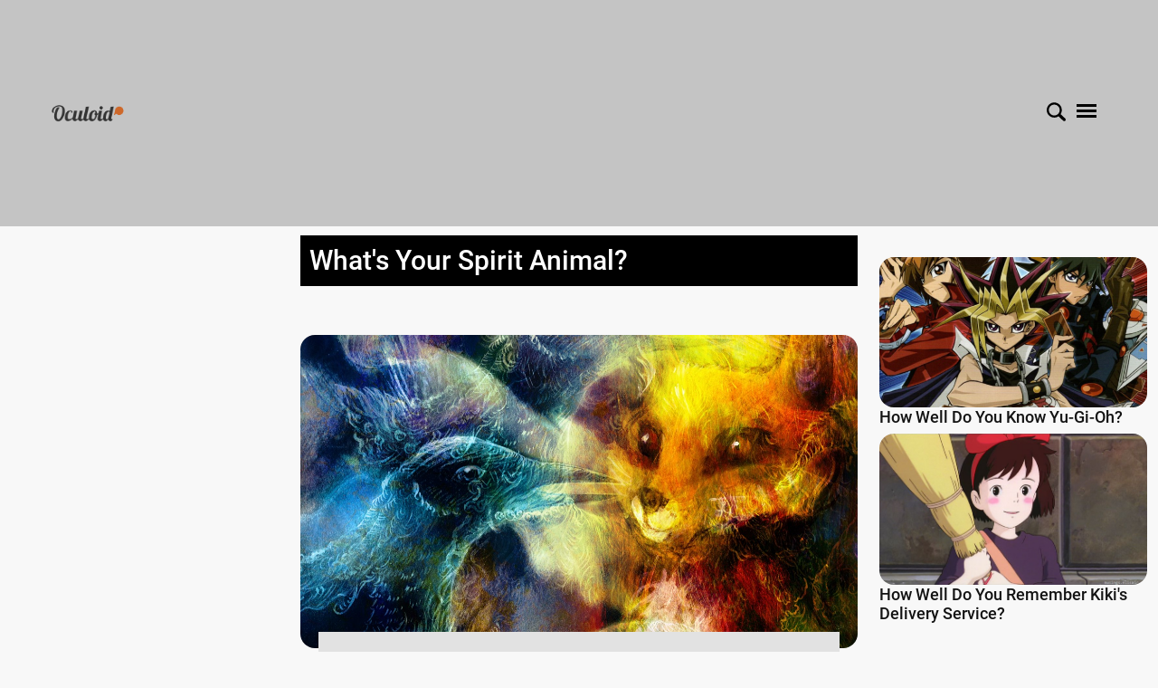

--- FILE ---
content_type: text/html; charset=UTF-8
request_url: https://oculoid.com/quiz/whats-you-spirit-animal/
body_size: 18285
content:
<!DOCTYPE html>
<html class="no-js" lang="en">

<head>
    <meta charset="utf-8">
    <meta http-equiv="x-ua-compatible" content="ie=edge">
        <title>What's Your Spirit Animal? - Oculoid</title>
    <meta name="description" content="Are you looking to connect with your spirit animal? Take the Spirit Animal Quiz!">
    <meta name="keywords" content="">
    <meta name="viewport" content="width=device-width, initial-scale=1">
    <link rel="alternate" type="application/rss+xml" href="https://oculoid.com/feed/" />
    <meta property="og:title" content="What's Your Spirit Animal?" />
    <meta name="twitter:title" content="What's Your Spirit Animal?">
    <meta property="og:type" content="website">
    <meta name="robots" content="max-image-preview:large" />
    <meta name="apple-mobile-web-app-title" content="Oculoid">
    <meta name="theme-color" content="#C4C4C4" />
    <meta property="og:site_name" content="Oculoid" />
    <meta name="twitter:card" content="summary_large_image" />
    <meta property="og:description" content="Are you looking to connect with your spirit animal? Take the Spirit Animal Quiz!" />
    <meta name="twitter:description" content="Are you looking to connect with your spirit animal? Take the Spirit Animal Quiz!">
    <meta property="og:image:alt" content="What's Your Spirit Animal? - Oculoid">
              <meta name="author" content="Quiz Fan" />
      <meta property="og:image" content="https://oculoid.com/upload/quiz-128/shutterstock_284566790.jpg" />
      <meta name="twitter:image" content="https://oculoid.com/upload/quiz-128/shutterstock_284566790.jpg">

      <meta name="twitter:card" content="summary_large_image">
      <link rel="amphtml" href="https://oculoid.com/quiz/whats-you-spirit-animal/" />
      <link rel="canonical" href="https://oculoid.com/quiz/whats-you-spirit-animal/" />
      <meta property="og:url" content="https://oculoid.com/quiz/whats-you-spirit-animal/" />
      <!-- <meta property="og:type" content="article"> -->
      <meta property="article:published_time" content="2020-02-05T17:32:57Z">
      <meta property="article:modified_time" content="2021-05-10T12:56:26Z">
                <!-- <link rel="manifest" href="site.webmanifest"> -->
    <link rel="shortcut icon" type="image/x-icon" href="https://oculoid.com/upload/quiz/1668785401.png">
    <link rel="icon" type="image/x-icon" href="https://oculoid.com/upload/quiz/1668785401.png">
    <!-- Place favicon.ico in the root directory -->

    <!-- CSS here -->
   <link rel="stylesheet" href="https://oculoid.com/assets/front/css/bootstrap.min.css?v=1">
   <link rel="stylesheet" href="https://oculoid.com/assets/front/css/megamenu.css">
    <link rel="stylesheet" href="https://oculoid.com/assets/front/css/owl.carousel.min.css">
    <link rel="stylesheet" href="https://oculoid.com/assets/front/css/magnific-popup.css">
    <link rel="stylesheet" href="https://oculoid.com/assets/front/css/font-awesome.min.css">
    <link rel="stylesheet" href="https://oculoid.com/assets/front/css/themify-icons.css">
    <link rel="stylesheet" href="https://oculoid.com/assets/front/css/nice-select.css">
    <link rel="stylesheet" href="https://oculoid.com/assets/front/css/flaticon.css">
    <link rel="stylesheet" href="https://oculoid.com/assets/front/css/animate.css">
    <link rel="stylesheet" href="https://oculoid.com/assets/front/css/slicknav.css">
    <link rel="stylesheet" href="https://oculoid.com/assets/front/css/style.css?t=0404">
    <link rel="stylesheet" href="https://oculoid.com/assets/front/css/customstyle.css?t=1022">
    <link rel="stylesheet" href="https://oculoid.com/header.css">
  
    <link rel="stylesheet" href="https://oculoid.com/assets/front/css/fontcss/Roboto.css?v=0">
      <script src="https://cdnjs.cloudflare.com/ajax/libs/jquery/3.6.0/jquery.js"></script>
              </head>
<body>
      <div class="container" id="above_hear_ad_id" style=" display:flex; justify-content:center;">
     </div>
<a name="topofpage"></a>
    <header class="videostickyheader">
    <!--New header Css Start--->
    <div class="headersecondary header_250px_sticky">
        <div class="container">
     <div class="row">
     <div class="logosec logosec_new">
                <a href="https://oculoid.com/"><img src="https://oculoid.com/upload/quiz/1668784931.png" title="Oculoid" alt="Oculoid"></a>
            
        </div>
     <div class="hideaddsectionsec hideaddsectionsec_new">
        <div class="new_header_3_width" style="width:970px;max-height:250px;margin:0 auto !important;text-align:center;">
                        <!-- ad code -->
        </div>
     </div>
     <div class="rightsearchmenusec rightsearchmenusec_new">
               <div class="searchsecondary">
         <form method="get" action="https://oculoid.com/search/result/" enctype="multipart/form-data">
          <p class="expandSearch">
                  <input type="text" placeholder="Search" name="search"/>
                  <a href="#">
                    <svg class="svg-icon searchsvg" version="1.1" id="Layer_1" xmlns="https://www.w3.org/2000/svg" xmlns:xlink="https://www.w3.org/1999/xlink" x="0px" y="0px" width="20px" height="20px" viewBox="375.045 607.885 30.959 30.33" enable-background="new 375.045 607.885 30.959 30.33" xml:space="preserve">
                      <path fill="#000000" d="M405.047,633.805l-7.007-6.542c-0.129-0.121-0.267-0.226-0.408-0.319c1.277-1.939,2.025-4.258,2.025-6.753 c0-6.796-5.51-12.306-12.307-12.306s-12.306,5.51-12.306,12.306s5.509,12.306,12.306,12.306c2.565,0,4.945-0.786,6.916-2.128 c0.122,0.172,0.257,0.337,0.418,0.488l7.006,6.542c1.122,1.048,2.783,1.093,3.709,0.101 C406.327,636.507,406.169,634.853,405.047,633.805z M387.351,629.051c-4.893,0-8.86-3.967-8.86-8.86s3.967-8.86,8.86-8.86 s8.86,3.967,8.86,8.86S392.244,629.051,387.351,629.051z"/>
                    </svg>
                  </a>
                </p>
         </form>
       </div>
              <div class="menusecondesktop">
         <input type="checkbox" class="openSidebarMenu" id="openSidebarMenu">
         <label for="openSidebarMenu" class="sidebarIconToggle">
           <div class="spinner diagonal part-1"></div>
           <div class="spinner horizontal"></div>
           <div class="spinner diagonal part-2"></div>
         </label>
         <div id="sidebarMenu" class="header2_sidebarMenu">
           <ul class="sidebarMenuInner">
                        <li class="searchmobile">
                <form action="https://oculoid.com/search/result/" method="get" enctype="multipart/form-data">
                    <div class="pseudo-search">
                        <input type="text" placeholder="Search..."  name="search" autofocus required>
                        <button class="" type="submit"> <svg class="svg-icon searchsvg" version="1.1" id="Layer_1" xmlns="https://www.w3.org/2000/svg" xmlns:xlink="https://www.w3.org/1999/xlink" x="0px" y="0px" width="20px" height="20px" viewBox="375.045 607.885 30.959 30.33" enable-background="new 375.045 607.885 30.959 30.33" xml:space="preserve">
                          <path fill="#000" d="M405.047,633.805l-7.007-6.542c-0.129-0.121-0.267-0.226-0.408-0.319c1.277-1.939,2.025-4.258,2.025-6.753 c0-6.796-5.51-12.306-12.307-12.306s-12.306,5.51-12.306,12.306s5.509,12.306,12.306,12.306c2.565,0,4.945-0.786,6.916-2.128 c0.122,0.172,0.257,0.337,0.418,0.488l7.006,6.542c1.122,1.048,2.783,1.093,3.709,0.101 C406.327,636.507,406.169,634.853,405.047,633.805z M387.351,629.051c-4.893,0-8.86-3.967-8.86-8.86s3.967-8.86,8.86-8.86 s8.86,3.967,8.86,8.86S392.244,629.051,387.351,629.051z"/>
                        </svg></button>
                    </div>
                </form>
            </li>
                                                                          <li><a href="https://oculoid.com/categories/tv-and-movies/">TV and Movies</a></li>
                                                        <li><a href="https://oculoid.com/categories/entertainment/">Entertainment</a></li>
                                                        <li><a href="https://oculoid.com/categories/video-games/">Video Games</a></li>
                                                        <li><a href="https://oculoid.com/categories/science-and-technology/">Math and Science</a></li>
                                                        <li><a href="https://oculoid.com/categories/food/">Food</a></li>
                                                        <li><a href="https://oculoid.com/categories/relationships/">Relationships</a></li>
                                                        <li><a href="https://oculoid.com/categories/animals/">Animal Trivia</a></li>
                                                                                                             <li><a href="https://oculoid.com/page/categories">All Categories</a></li>
                                                                                                                                                                                                     <li><a href="https://oculoid.com/page/about-us/">About Oculoid</a></li>
                                                                                                            <li><a href="https://oculoid.com/page/contact/">Contact Us</a></li>
                                                                                                 
           </ul>
         </div>
       </div>
</div>
</div>
     </div>
  </div>
  <!-- <div class="extraspace"></div> -->
  <script>
  ;(function(){
    
    'use strict';

    var expandSearch = {
        init: function(){

            var _this = this,
            _searchContainers = document.querySelectorAll('.expandSearch');

            for( var index in _searchContainers ){
                if( typeof _searchContainers[ index ] === 'object' ){
                    this.searchFunctions( _searchContainers[ index ] );
                }
            }

        },

        searchFunctions: function( _thisSearch ){
                
            var nodes = _thisSearch.childNodes;

            //a click
            nodes[3].addEventListener('click',function(e){

                if( _thisSearch.attributes.class.value.indexOf("showSearch") > -1 ){
                    _thisSearch.attributes.class.value = 'expandSearch';
                }
                else{
                    _thisSearch.attributes.class.value = 'expandSearch showSearch';
                }

                if( !e.preventDefault() ){ e.returnValue = false; }
            });

        }

    };


    //execute
    expandSearch.init();

}());
</script>
</header>
    <!--New header Css End--->
    <!-- header-end -->
    <style>
    .item:hover div img{-webkit-transform: scale(1.2);-moz-transform: scale(1.2);-ms-transform: scale(1.2);transform: scale(1.2);}
    .item div img {width: 100% !important;-webkit-transform: scale(1);-moz-transform: scale(1);-ms-transform: scale(1);transform: scale(1);-webkit-transition: 0.3s;-moz-transition: 0.3s;-o-transition: 0.3s;transition: 0.3s;}
   .item div{overflow: hidden;}
    </style>
<style>
.header_links p a:first-child i{
    margin-left: 0px;
}
.h3tag{font-size: 24px;
    line-height: 1.2rem;
    font-family: 'Roboto', sans-serif !important;
    font-weight: 400;}
</style>
<div class="quizmainsection mainquestion" style="padding-top:10px!important">
        <div class="container">
            <div class="row">
      <!--left-advertisement-section start-->
                         <div class="col-md-3 mainquestads">
                        <div class="advertsmnt_img">
                            <div id='ad-sidebar-left'>
                                                            </div>
                        </div>
                    </div>
                                <!--left-advertisement-section end-->
                <!--quiz-section start-->
                                <div class="col-md-6 mainquestions" id="wrapper">
                                    <div class="quizinner common">
                        <h1 class="quiztitl">What's Your Spirit Animal?</h1><br>
                                                   <script>!function(n){if(!window.cnxps){window.cnxps={},window.cnxps.cmd=[];var t=n.createElement('iframe');t.src='javascript:false'; t.display='none',t.onload=function(){var n=t.contentWindow.document,c=n.createElement('script');c.src='//cd.connatix.com/connatix.playspace.js?cid=2c40be93-7ea4-443c-97da-cd56f6d3f1ac',c.setAttribute('async','1'),c.setAttribute('type','text/javascript'),n.body.appendChild(c)},n.head.appendChild(t)}}(document);</script>


<script id="8796b489fa0e4d809e51e2c9acac61dd">(new Image()).src = 'https://capi.connatix.com/tr/si?token=67f21d3f-3918-492e-9008-1f7cc25e0101&cid=2c40be93-7ea4-443c-97da-cd56f6d3f1ac';  cnxps.cmd.push(function () {    cnxps({      playerId: "67f21d3f-3918-492e-9008-1f7cc25e0101"    }).render("8796b489fa0e4d809e51e2c9acac61dd");  });</script>                    <!-- author-and-badge-area -->
                                                                            <!--    <div class="quiz-title-social-proof">
                            </div> -->
                                                    <div class="quizmainbnnr">
                            <center>
                            <!-- thingsquiz-video ad -->
                            </center>
                            <div class="quizinnrimgtxt">
                                <div class="quizbnnerwthhnt quizbnnerwthhnt2 ">
                                                                        <img loading="lazy" src="https://thingsquiz.com/upload/quiz-128/shutterstock_284566790.jpg" alt="What's Your Spirit Animal?" title="What's Your Spirit Animal?"/>
                                                                    </div>
                                                                                                <div class="abttxt">
                                
                                    <h3 class="hdngcolor">About This Quiz</h3>
                                                                        <p class="parahtxtcolor quizdesc "> <span id="dot"> Are you looking to connect with your spirit animal? These lifelong partners have been bond to you from the start and are there to guide you in times of need. Though you may have never met your spirit animal, that does not mean you can’t summon them to your side. Whether you are going through a stressful period in your life, like a breakup, or just need some advice on how to live your best life, your spirit animal can give you the love, warmth, and confidence you need to move forward.  There are a great number of spirit animals in all shapes and sizes, including wolves, ravens, bears, and owls. Other people may have less conventional animal guides, such as butterflies, cardinals, pandas, or dolphins. Also, your spirit animal may change as you get older and accumulate more life experience, because every animal has specific traits. The child who needed the cunning of a fox may grow into the CEO who needs an owl’s wise insight.  Just remember that your guide is always watching you. Helping you. But if you want to know who is with you right now, then take this quiz to learn your spirit animal’s identity and why they have come to your side!</span></p>
                                                                                                                                                <div style="padding-bottom: 10px;">
                                        <a style="float: left; font-size: 12px; color:#000;" href="https://oculoid.com/author/things-quiz" class="hdngcolor">Quiz by Quiz Fan </a>
                                        <a style="float: right; font-size: 12px; color:#000;" href="/cdn-cgi/l/email-protection#[base64]" title="Issue with this quiz?">Issue with this quiz?</a>
                                    </div>
                                </div>
                            </div>
                        </div>
                        
                        <!--quizmainbnnr end-->
                        <!-- AD after quiz description -->
                                                <!--Ad after quiz description end-->
                        <!--scroll-->
                                                                        <div class="scroll common" style="display:none;">
                                                        <p class="scrollbtntxt"><a href="#startquiz_0" class="topscrl">SCROLL TO START QUIZ <i class="fa fa-arrow-down"></i></a></p>
                        </div>
                                                
                        <!--scroll end-->
                        
                        <div class="startquiztwo common quizsectnmgbtm question_128_3128 q-question-1"  for="startquiz_0" style="display: none;">
                            <div class="qstnsectns common keyy_0 " id="persa_3128">
                                    <div id="empspace" class="cust"></div>
                                                                        <div class="resizemob ">
                                        <img loading="lazy" src="https://thingsquiz.com/upload/quiz-128/15809239781390010865e3afc4a4c9b9.jpg" alt="What's Your Spirit Animal?" title="What's Your Spirit Animal?">
                                        <div class="imgtxt slidequ">
                                            <p class="imgatrr"></p>
                                        </div>
                                    </div>


                                <div class="qustntxtoptns common">
                                    <h2 class="hdngcolor">If you were lost in a city, what tool would you use to find your way?</h2>
                                                                        <div class="row">
                                        <div class="col-md-6 respmob">
                                            <div class="chckdsgn chckdsgn1">
                                                <label class="opp-1 all_lab_1_3128 corre_1_3128  fontcolo"><input type="radio" onchange="checkcorre(1,0,3128,3150,128);" name="chckoptn"  value="1">A compass. <i class="fa fa-check-circle chckoptns check_1_3128" ></i></label>
                                            </div>
                                        </div>
                                        <div class="col-md-6 respmob">
                                            <div class="chckdsgn chckdsgn2">
                                                <label class="opp-2 all_lab_2_3128 corre_2_3128  fontcolo"><input type="radio" onchange="checkcorre(2,0,3128,3150,128);" name="chckoptn" value="2">A map. <i class="fa fa-check-circle chckoptns check_2_3128" ></i></label>
                                            </div>
                                        </div>
                                    </div>
                                    <div class="optnsrow2 common">
                                        <div class="row">
                                            <div class="col-md-6 respmob">
                                                <div class="chckdsgn chckdsgn3">
                                                    <label class="opp-3 all_lab_3_3128 corre_3_3128  fontcolo"><input type="radio" onchange="checkcorre(3,0,3128,3150,128);" name="chckoptn" value="3">A smartphone. <i class="fa fa-check-circle chckoptns check_3_3128" ></i></label>
                                                </div>
                                            </div>
                                            <div class="col-md-6 respmob">
                                                <div class="chckdsgn chckdsgn4">
                                                    <label class="opp-4 all_lab_4_3128 corre_4_3128  fontcolo"><input type="radio" onchange="checkcorre(4,0,3128,3150,128);" name="chckoptn" value="4">Brainpower! <i class="fa fa-check-circle chckoptns check_4_3128"></i></label>
                                                </div>
                                            </div>
                                        </div>
                                    </div>
                                                                                                                                                                                                                                                                                                                                                                                                               </div>
                            </div>
                                                                                    <div class="scrollnxt  common buttcf_1 hide">
                                <p class="scrollbtntxt"><a href="#startquiz_1" class="oneper"  >SCROLL TO NEXT QUESTION<i class="fa fa-arrow-down"></i></a></p>
                            </div>
                                                </div>


                    
                        <div class="startquiztwo common quizsectnmgbtm question_128_3155 q-question-2"  for="startquiz_1" style="display: none;">
                            <div class="qstnsectns common keyy_1 0 test" id="persa_3155">
                                    <div id="empspace" class="cust"></div>
                                                                        <div class="resizemob ">
                                        <img loading="lazy" src="https://thingsquiz.com/upload/quiz-128/15809239922535288495e3afc5814f57.jpg" alt="What's Your Spirit Animal?" title="What's Your Spirit Animal?">
                                        <div class="imgtxt slidequ">
                                            <p class="imgatrr"></p>
                                        </div>
                                    </div>


                                <div class="qustntxtoptns common">
                                    <h2 class="hdngcolor">If you were a flower, what would you need in order to blossom?</h2>
                                                                        <div class="row">
                                        <div class="col-md-6 respmob">
                                            <div class="chckdsgn chckdsgn1">
                                                <label class="opp-1 all_lab_1_3155 corre_1_3155  fontcolo"><input type="radio" onchange="checkcorre(1,1,3155,3150,128);" name="chckoptn"  value="1">Plenty of water. <i class="fa fa-check-circle chckoptns check_1_3155" ></i></label>
                                            </div>
                                        </div>
                                        <div class="col-md-6 respmob">
                                            <div class="chckdsgn chckdsgn2">
                                                <label class="opp-2 all_lab_2_3155 corre_2_3155  fontcolo"><input type="radio" onchange="checkcorre(2,1,3155,3150,128);" name="chckoptn" value="2">Loads of warm sunshine. <i class="fa fa-check-circle chckoptns check_2_3155" ></i></label>
                                            </div>
                                        </div>
                                    </div>
                                    <div class="optnsrow2 common">
                                        <div class="row">
                                            <div class="col-md-6 respmob">
                                                <div class="chckdsgn chckdsgn3">
                                                    <label class="opp-3 all_lab_3_3155 corre_3_3155  fontcolo"><input type="radio" onchange="checkcorre(3,1,3155,3150,128);" name="chckoptn" value="3">Tender love and care. <i class="fa fa-check-circle chckoptns check_3_3155" ></i></label>
                                                </div>
                                            </div>
                                            <div class="col-md-6 respmob">
                                                <div class="chckdsgn chckdsgn4">
                                                    <label class="opp-4 all_lab_4_3155 corre_4_3155  fontcolo"><input type="radio" onchange="checkcorre(4,1,3155,3150,128);" name="chckoptn" value="4">Just give me time. <i class="fa fa-check-circle chckoptns check_4_3155"></i></label>
                                                </div>
                                            </div>
                                        </div>
                                    </div>
                                                                                                                                                                                                                                                                                                                                                                                                               </div>
                            </div>
                            
                                                    </div>


                    
                        <div class="startquiztwo common quizsectnmgbtm question_128_3137 q-question-3"  for="startquiz_2" style="display: none;">
                            <div class="qstnsectns common keyy_2 0 test" id="persa_3137">
                                    <div id="empspace" class="cust"></div>
                                                                        <div class="resizemob ">
                                        <img loading="lazy" src="https://thingsquiz.com/upload/quiz-128/158092398220342108545e3afc4ec880f.jpg" alt="What's Your Spirit Animal?" title="What's Your Spirit Animal?">
                                        <div class="imgtxt slidequ">
                                            <p class="imgatrr"></p>
                                        </div>
                                    </div>


                                <div class="qustntxtoptns common">
                                    <h2 class="hdngcolor">If you could become a hybrid between any two living things (animal, plant, or human), what two halves would you choose?</h2>
                                                                        <div class="row">
                                        <div class="col-md-6 respmob">
                                            <div class="chckdsgn chckdsgn1">
                                                <label class="opp-1 all_lab_1_3137 corre_1_3137  fontcolo"><input type="radio" onchange="checkcorre(1,2,3137,3150,128);" name="chckoptn"  value="1">A human-plant hybrid sounds kind of cool, as long as I’m not rooted to one spot. <i class="fa fa-check-circle chckoptns check_1_3137" ></i></label>
                                            </div>
                                        </div>
                                        <div class="col-md-6 respmob">
                                            <div class="chckdsgn chckdsgn2">
                                                <label class="opp-2 all_lab_2_3137 corre_2_3137  fontcolo"><input type="radio" onchange="checkcorre(2,2,3137,3150,128);" name="chckoptn" value="2">A plant-animal hybrid would be amazing! Imagine how cool that would look. <i class="fa fa-check-circle chckoptns check_2_3137" ></i></label>
                                            </div>
                                        </div>
                                    </div>
                                    <div class="optnsrow2 common">
                                        <div class="row">
                                            <div class="col-md-6 respmob">
                                                <div class="chckdsgn chckdsgn3">
                                                    <label class="opp-3 all_lab_3_3137 corre_3_3137  fontcolo"><input type="radio" onchange="checkcorre(3,2,3137,3150,128);" name="chckoptn" value="3">A human-animal mix. The possibilities are endless. <i class="fa fa-check-circle chckoptns check_3_3137" ></i></label>
                                                </div>
                                            </div>
                                            <div class="col-md-6 respmob">
                                                <div class="chckdsgn chckdsgn4">
                                                    <label class="opp-4 all_lab_4_3137 corre_4_3137  fontcolo"><input type="radio" onchange="checkcorre(4,2,3137,3150,128);" name="chckoptn" value="4">Can’t I be a third of everything? Or is that overkill? <i class="fa fa-check-circle chckoptns check_4_3137"></i></label>
                                                </div>
                                            </div>
                                        </div>
                                    </div>
                                                                                                                                                                                                                                                                                                                                                                                                               </div>
                            </div>
                            
                                                    </div>


                    
                        <div class="startquiztwo common quizsectnmgbtm question_128_3147 q-question-4"  for="startquiz_3" style="display: none;">
                            <div class="qstnsectns common keyy_3 0 test" id="persa_3147">
                                    <div id="empspace" class="cust"></div>
                                                                        <div class="resizemob ">
                                        <img loading="lazy" src="https://thingsquiz.com/upload/quiz-128/1580923987842103395e3afc53dc82d.jpg" alt="What's Your Spirit Animal?" title="What's Your Spirit Animal?">
                                        <div class="imgtxt slidequ">
                                            <p class="imgatrr"></p>
                                        </div>
                                    </div>


                                <div class="qustntxtoptns common">
                                    <h2 class="hdngcolor">Which of the following is closest to your passion?</h2>
                                                                        <div class="row">
                                        <div class="col-md-6 respmob">
                                            <div class="chckdsgn chckdsgn1">
                                                <label class="opp-1 all_lab_1_3147 corre_1_3147  fontcolo"><input type="radio" onchange="checkcorre(1,3,3147,3150,128);" name="chckoptn"  value="1">Solving complex problems with logical thought. <i class="fa fa-check-circle chckoptns check_1_3147" ></i></label>
                                            </div>
                                        </div>
                                        <div class="col-md-6 respmob">
                                            <div class="chckdsgn chckdsgn2">
                                                <label class="opp-2 all_lab_2_3147 corre_2_3147  fontcolo"><input type="radio" onchange="checkcorre(2,3,3147,3150,128);" name="chckoptn" value="2">Taking time to enjoy my personal hobbies. <i class="fa fa-check-circle chckoptns check_2_3147" ></i></label>
                                            </div>
                                        </div>
                                    </div>
                                    <div class="optnsrow2 common">
                                        <div class="row">
                                            <div class="col-md-6 respmob">
                                                <div class="chckdsgn chckdsgn3">
                                                    <label class="opp-3 all_lab_3_3147 corre_3_3147  fontcolo"><input type="radio" onchange="checkcorre(3,3,3147,3150,128);" name="chckoptn" value="3">Spending time with my beloved friends and family. <i class="fa fa-check-circle chckoptns check_3_3147" ></i></label>
                                                </div>
                                            </div>
                                            <div class="col-md-6 respmob">
                                                <div class="chckdsgn chckdsgn4">
                                                    <label class="opp-4 all_lab_4_3147 corre_4_3147  fontcolo"><input type="radio" onchange="checkcorre(4,3,3147,3150,128);" name="chckoptn" value="4">Ticking something off the bucket list. <i class="fa fa-check-circle chckoptns check_4_3147"></i></label>
                                                </div>
                                            </div>
                                        </div>
                                    </div>
                                                                                                                                                                                                                                                                                                                                                                                                               </div>
                            </div>
                            
                                                    </div>


                    
                        <div class="startquiztwo common quizsectnmgbtm question_128_3154 q-question-5"  for="startquiz_4" style="display: none;">
                            <div class="qstnsectns common keyy_4 0 test" id="persa_3154">
                                    <div id="empspace" class="cust"></div>
                                                                        <div class="resizemob ">
                                        <img loading="lazy" src="https://thingsquiz.com/upload/quiz-128/15809239918126160895e3afc5789362.jpg" alt="What's Your Spirit Animal?" title="What's Your Spirit Animal?">
                                        <div class="imgtxt slidequ">
                                            <p class="imgatrr"></p>
                                        </div>
                                    </div>


                                <div class="qustntxtoptns common">
                                    <h2 class="hdngcolor">What are your general feelings around 5:00 PM?</h2>
                                                                        <div class="row">
                                        <div class="col-md-6 respmob">
                                            <div class="chckdsgn chckdsgn1">
                                                <label class="opp-1 all_lab_1_3154 corre_1_3154  fontcolo"><input type="radio" onchange="checkcorre(1,4,3154,3150,128);" name="chckoptn"  value="1">Exhausted. I need a nap. <i class="fa fa-check-circle chckoptns check_1_3154" ></i></label>
                                            </div>
                                        </div>
                                        <div class="col-md-6 respmob">
                                            <div class="chckdsgn chckdsgn2">
                                                <label class="opp-2 all_lab_2_3154 corre_2_3154  fontcolo"><input type="radio" onchange="checkcorre(2,4,3154,3150,128);" name="chckoptn" value="2">Anxious or hangry. <i class="fa fa-check-circle chckoptns check_2_3154" ></i></label>
                                            </div>
                                        </div>
                                    </div>
                                    <div class="optnsrow2 common">
                                        <div class="row">
                                            <div class="col-md-6 respmob">
                                                <div class="chckdsgn chckdsgn3">
                                                    <label class="opp-3 all_lab_3_3154 corre_3_3154  fontcolo"><input type="radio" onchange="checkcorre(3,4,3154,3150,128);" name="chckoptn" value="3">Energetic. It’s time for a walk! <i class="fa fa-check-circle chckoptns check_3_3154" ></i></label>
                                                </div>
                                            </div>
                                            <div class="col-md-6 respmob">
                                                <div class="chckdsgn chckdsgn4">
                                                    <label class="opp-4 all_lab_4_3154 corre_4_3154  fontcolo"><input type="radio" onchange="checkcorre(4,4,3154,3150,128);" name="chckoptn" value="4">Moody. I got nothing done again. <i class="fa fa-check-circle chckoptns check_4_3154"></i></label>
                                                </div>
                                            </div>
                                        </div>
                                    </div>
                                                                                                                                                                                                                                                                                                                                                                                                               </div>
                            </div>
                            
                                                    </div>


                    
                        <div class="startquiztwo common quizsectnmgbtm question_128_3152 q-question-6"  for="startquiz_5" style="display: none;">
                            <div class="qstnsectns common keyy_5 0 test" id="persa_3152">
                                    <div id="empspace" class="cust"></div>
                                                                        <div class="resizemob ">
                                        <img loading="lazy" src="https://thingsquiz.com/upload/quiz-128/15809239907568680795e3afc567a565.jpg" alt="What's Your Spirit Animal?" title="What's Your Spirit Animal?">
                                        <div class="imgtxt slidequ">
                                            <p class="imgatrr"></p>
                                        </div>
                                    </div>


                                <div class="qustntxtoptns common">
                                    <h2 class="hdngcolor">Which of the following symbols means the most to you?</h2>
                                                                        <div class="row">
                                        <div class="col-md-6 respmob">
                                            <div class="chckdsgn chckdsgn1">
                                                <label class="opp-1 all_lab_1_3152 corre_1_3152  fontcolo"><input type="radio" onchange="checkcorre(1,5,3152,3150,128);" name="chckoptn"  value="1">A red apple. <i class="fa fa-check-circle chckoptns check_1_3152" ></i></label>
                                            </div>
                                        </div>
                                        <div class="col-md-6 respmob">
                                            <div class="chckdsgn chckdsgn2">
                                                <label class="opp-2 all_lab_2_3152 corre_2_3152  fontcolo"><input type="radio" onchange="checkcorre(2,5,3152,3150,128);" name="chckoptn" value="2">An arrow. <i class="fa fa-check-circle chckoptns check_2_3152" ></i></label>
                                            </div>
                                        </div>
                                    </div>
                                    <div class="optnsrow2 common">
                                        <div class="row">
                                            <div class="col-md-6 respmob">
                                                <div class="chckdsgn chckdsgn3">
                                                    <label class="opp-3 all_lab_3_3152 corre_3_3152  fontcolo"><input type="radio" onchange="checkcorre(3,5,3152,3150,128);" name="chckoptn" value="3">A yellow butterfly. <i class="fa fa-check-circle chckoptns check_3_3152" ></i></label>
                                                </div>
                                            </div>
                                            <div class="col-md-6 respmob">
                                                <div class="chckdsgn chckdsgn4">
                                                    <label class="opp-4 all_lab_4_3152 corre_4_3152  fontcolo"><input type="radio" onchange="checkcorre(4,5,3152,3150,128);" name="chckoptn" value="4">An anchor. <i class="fa fa-check-circle chckoptns check_4_3152"></i></label>
                                                </div>
                                            </div>
                                        </div>
                                    </div>
                                                                                                                                                                                                                                                                                                                                                                                                               </div>
                            </div>
                            
                                                    </div>


                    
                        <div class="startquiztwo common quizsectnmgbtm question_128_3157 q-question-7"  for="startquiz_6" style="display: none;">
                            <div class="qstnsectns common keyy_6 0 test" id="persa_3157">
                                    <div id="empspace" class="cust"></div>
                                                                        <div class="resizemob ">
                                        <img loading="lazy" src="https://thingsquiz.com/upload/quiz-128/158092399211496810795e3afc58f4186.jpg" alt="What's Your Spirit Animal?" title="What's Your Spirit Animal?">
                                        <div class="imgtxt slidequ">
                                            <p class="imgatrr"></p>
                                        </div>
                                    </div>


                                <div class="qustntxtoptns common">
                                    <h2 class="hdngcolor">If your life could be have an overabundance of either luck, wealth, or love, what would you choose?</h2>
                                                                        <div class="row">
                                        <div class="col-md-6 respmob">
                                            <div class="chckdsgn chckdsgn1">
                                                <label class="opp-1 all_lab_1_3157 corre_1_3157  fontcolo"><input type="radio" onchange="checkcorre(1,6,3157,3150,128);" name="chckoptn"  value="1">I know they say money doesn’t by happiness, but I’ll prove them wrong. <i class="fa fa-check-circle chckoptns check_1_3157" ></i></label>
                                            </div>
                                        </div>
                                        <div class="col-md-6 respmob">
                                            <div class="chckdsgn chckdsgn2">
                                                <label class="opp-2 all_lab_2_3157 corre_2_3157  fontcolo"><input type="radio" onchange="checkcorre(2,6,3157,3150,128);" name="chckoptn" value="2">Luck can change everything, so give me great fortune. <i class="fa fa-check-circle chckoptns check_2_3157" ></i></label>
                                            </div>
                                        </div>
                                    </div>
                                    <div class="optnsrow2 common">
                                        <div class="row">
                                            <div class="col-md-6 respmob">
                                                <div class="chckdsgn chckdsgn3">
                                                    <label class="opp-3 all_lab_3_3157 corre_3_3157  fontcolo"><input type="radio" onchange="checkcorre(3,6,3157,3150,128);" name="chckoptn" value="3">Love, of course! <i class="fa fa-check-circle chckoptns check_3_3157" ></i></label>
                                                </div>
                                            </div>
                                            <div class="col-md-6 respmob">
                                                <div class="chckdsgn chckdsgn4">
                                                    <label class="opp-4 all_lab_4_3157 corre_4_3157  fontcolo"><input type="radio" onchange="checkcorre(4,6,3157,3150,128);" name="chckoptn" value="4">Why can’t I have all three? <i class="fa fa-check-circle chckoptns check_4_3157"></i></label>
                                                </div>
                                            </div>
                                        </div>
                                    </div>
                                                                                                                                                                                                                                                                                                                                                                                                               </div>
                            </div>
                            
                                                    </div>


                    
                        <div class="startquiztwo common quizsectnmgbtm question_128_3129 q-question-8"  for="startquiz_7" style="display: none;">
                            <div class="qstnsectns common keyy_7 0 test" id="persa_3129">
                                    <div id="empspace" class="cust"></div>
                                                                        <div class="resizemob ">
                                        <img loading="lazy" src="https://thingsquiz.com/upload/quiz-128/15809239788073147955e3afc4ad20c7.jpg" alt="What's Your Spirit Animal?" title="What's Your Spirit Animal?">
                                        <div class="imgtxt slidequ">
                                            <p class="imgatrr"></p>
                                        </div>
                                    </div>


                                <div class="qustntxtoptns common">
                                    <h2 class="hdngcolor">Would you describe yourself as wise?</h2>
                                                                        <div class="row">
                                        <div class="col-md-6 respmob">
                                            <div class="chckdsgn chckdsgn1">
                                                <label class="opp-1 all_lab_1_3129 corre_1_3129  fontcolo"><input type="radio" onchange="checkcorre(1,7,3129,3150,128);" name="chckoptn"  value="1">I wouldn’t call myself very wise, but I do possess some wisdom. <i class="fa fa-check-circle chckoptns check_1_3129" ></i></label>
                                            </div>
                                        </div>
                                        <div class="col-md-6 respmob">
                                            <div class="chckdsgn chckdsgn2">
                                                <label class="opp-2 all_lab_2_3129 corre_2_3129  fontcolo"><input type="radio" onchange="checkcorre(2,7,3129,3150,128);" name="chckoptn" value="2">I would say I’m more experienced than wise. <i class="fa fa-check-circle chckoptns check_2_3129" ></i></label>
                                            </div>
                                        </div>
                                    </div>
                                    <div class="optnsrow2 common">
                                        <div class="row">
                                            <div class="col-md-6 respmob">
                                                <div class="chckdsgn chckdsgn3">
                                                    <label class="opp-3 all_lab_3_3129 corre_3_3129  fontcolo"><input type="radio" onchange="checkcorre(3,7,3129,3150,128);" name="chckoptn" value="3">What does wisdom have to do with anything? <i class="fa fa-check-circle chckoptns check_3_3129" ></i></label>
                                                </div>
                                            </div>
                                            <div class="col-md-6 respmob">
                                                <div class="chckdsgn chckdsgn4">
                                                    <label class="opp-4 all_lab_4_3129 corre_4_3129  fontcolo"><input type="radio" onchange="checkcorre(4,7,3129,3150,128);" name="chckoptn" value="4">Yes, I’m definitely wise. <i class="fa fa-check-circle chckoptns check_4_3129"></i></label>
                                                </div>
                                            </div>
                                        </div>
                                    </div>
                                                                                                                                                                                                                                                                                                                                                                                                               </div>
                            </div>
                            
                                                    </div>


                    
                        <div class="startquiztwo common quizsectnmgbtm question_128_3142 q-question-9"  for="startquiz_8" style="display: none;">
                            <div class="qstnsectns common keyy_8 0 test" id="persa_3142">
                                    <div id="empspace" class="cust"></div>
                                                                        <div class="resizemob ">
                                        <img loading="lazy" src="https://thingsquiz.com/upload/quiz-128/158092398520926784325e3afc5155be2.jpg" alt="What's Your Spirit Animal?" title="What's Your Spirit Animal?">
                                        <div class="imgtxt slidequ">
                                            <p class="imgatrr"></p>
                                        </div>
                                    </div>


                                <div class="qustntxtoptns common">
                                    <h2 class="hdngcolor">Where do you think spirit animals dwell?</h2>
                                                                        <div class="row">
                                        <div class="col-md-6 respmob">
                                            <div class="chckdsgn chckdsgn1">
                                                <label class="opp-1 all_lab_1_3142 corre_1_3142  fontcolo"><input type="radio" onchange="checkcorre(1,8,3142,3150,128);" name="chckoptn"  value="1">High above us all, in the clouds. <i class="fa fa-check-circle chckoptns check_1_3142" ></i></label>
                                            </div>
                                        </div>
                                        <div class="col-md-6 respmob">
                                            <div class="chckdsgn chckdsgn2">
                                                <label class="opp-2 all_lab_2_3142 corre_2_3142  fontcolo"><input type="radio" onchange="checkcorre(2,8,3142,3150,128);" name="chckoptn" value="2">They are all around us but hidden from sight. <i class="fa fa-check-circle chckoptns check_2_3142" ></i></label>
                                            </div>
                                        </div>
                                    </div>
                                    <div class="optnsrow2 common">
                                        <div class="row">
                                            <div class="col-md-6 respmob">
                                                <div class="chckdsgn chckdsgn3">
                                                    <label class="opp-3 all_lab_3_3142 corre_3_3142  fontcolo"><input type="radio" onchange="checkcorre(3,8,3142,3150,128);" name="chckoptn" value="3">Within ourselves. They are part of our souls. <i class="fa fa-check-circle chckoptns check_3_3142" ></i></label>
                                                </div>
                                            </div>
                                            <div class="col-md-6 respmob">
                                                <div class="chckdsgn chckdsgn4">
                                                    <label class="opp-4 all_lab_4_3142 corre_4_3142  fontcolo"><input type="radio" onchange="checkcorre(4,8,3142,3150,128);" name="chckoptn" value="4">In our minds. <i class="fa fa-check-circle chckoptns check_4_3142"></i></label>
                                                </div>
                                            </div>
                                        </div>
                                    </div>
                                                                                                                                                                                                                                                                                                                                                                                                               </div>
                            </div>
                            
                                                    </div>


                    
                        <div class="startquiztwo common quizsectnmgbtm question_128_3132 q-question-10"  for="startquiz_9" style="display: none;">
                            <div class="qstnsectns common keyy_9 0 test" id="persa_3132">
                                    <div id="empspace" class="cust"></div>
                                                                        <div class="resizemob ">
                                        <img loading="lazy" src="https://thingsquiz.com/upload/quiz-128/158092398020559334675e3afc4c4db71.jpg" alt="What's Your Spirit Animal?" title="What's Your Spirit Animal?">
                                        <div class="imgtxt slidequ">
                                            <p class="imgatrr"></p>
                                        </div>
                                    </div>


                                <div class="qustntxtoptns common">
                                    <h2 class="hdngcolor">If you tripped and fell on a stage in front of a huge audience, how would you react?</h2>
                                                                        <div class="row">
                                        <div class="col-md-6 respmob">
                                            <div class="chckdsgn chckdsgn1">
                                                <label class="opp-1 all_lab_1_3132 corre_1_3132  fontcolo"><input type="radio" onchange="checkcorre(1,9,3132,3150,128);" name="chckoptn"  value="1">With pure embarrassment. <i class="fa fa-check-circle chckoptns check_1_3132" ></i></label>
                                            </div>
                                        </div>
                                        <div class="col-md-6 respmob">
                                            <div class="chckdsgn chckdsgn2">
                                                <label class="opp-2 all_lab_2_3132 corre_2_3132  fontcolo"><input type="radio" onchange="checkcorre(2,9,3132,3150,128);" name="chckoptn" value="2">Accidents happen. I’d shrug it off and keep going. <i class="fa fa-check-circle chckoptns check_2_3132" ></i></label>
                                            </div>
                                        </div>
                                    </div>
                                    <div class="optnsrow2 common">
                                        <div class="row">
                                            <div class="col-md-6 respmob">
                                                <div class="chckdsgn chckdsgn3">
                                                    <label class="opp-3 all_lab_3_3132 corre_3_3132  fontcolo"><input type="radio" onchange="checkcorre(3,9,3132,3150,128);" name="chckoptn" value="3">I’d laugh it off. Whoops, silly me! <i class="fa fa-check-circle chckoptns check_3_3132" ></i></label>
                                                </div>
                                            </div>
                                            <div class="col-md-6 respmob">
                                                <div class="chckdsgn chckdsgn4">
                                                    <label class="opp-4 all_lab_4_3132 corre_4_3132  fontcolo"><input type="radio" onchange="checkcorre(4,9,3132,3150,128);" name="chckoptn" value="4">Just smile and wave. Just smile and wave. <i class="fa fa-check-circle chckoptns check_4_3132"></i></label>
                                                </div>
                                            </div>
                                        </div>
                                    </div>
                                                                                                                                                                                                                                                                                                                                                                                                               </div>
                            </div>
                            
                                                    </div>


                    
                        <div class="startquiztwo common quizsectnmgbtm question_128_3148 q-question-11"  for="startquiz_10" style="display: none;">
                            <div class="qstnsectns common keyy_10 0 test" id="persa_3148">
                                    <div id="empspace" class="cust"></div>
                                                                        <div class="resizemob ">
                                        <img loading="lazy" src="https://thingsquiz.com/upload/quiz-128/158092398820216667105e3afc546ec62.jpg" alt="What's Your Spirit Animal?" title="What's Your Spirit Animal?">
                                        <div class="imgtxt slidequ">
                                            <p class="imgatrr"></p>
                                        </div>
                                    </div>


                                <div class="qustntxtoptns common">
                                    <h2 class="hdngcolor">If you were a thief’s apprentice, what skills would you be most likely to train?</h2>
                                                                        <div class="row">
                                        <div class="col-md-6 respmob">
                                            <div class="chckdsgn chckdsgn1">
                                                <label class="opp-1 all_lab_1_3148 corre_1_3148  fontcolo"><input type="radio" onchange="checkcorre(1,10,3148,3150,128);" name="chckoptn"  value="1">How to move among the shadows in stealth mode. <i class="fa fa-check-circle chckoptns check_1_3148" ></i></label>
                                            </div>
                                        </div>
                                        <div class="col-md-6 respmob">
                                            <div class="chckdsgn chckdsgn2">
                                                <label class="opp-2 all_lab_2_3148 corre_2_3148  fontcolo"><input type="radio" onchange="checkcorre(2,10,3148,3150,128);" name="chckoptn" value="2">The art of setting booby traps. <i class="fa fa-check-circle chckoptns check_2_3148" ></i></label>
                                            </div>
                                        </div>
                                    </div>
                                    <div class="optnsrow2 common">
                                        <div class="row">
                                            <div class="col-md-6 respmob">
                                                <div class="chckdsgn chckdsgn3">
                                                    <label class="opp-3 all_lab_3_3148 corre_3_3148  fontcolo"><input type="radio" onchange="checkcorre(3,10,3148,3150,128);" name="chckoptn" value="3">Disguises. I want to blend into the crowd. <i class="fa fa-check-circle chckoptns check_3_3148" ></i></label>
                                                </div>
                                            </div>
                                            <div class="col-md-6 respmob">
                                                <div class="chckdsgn chckdsgn4">
                                                    <label class="opp-4 all_lab_4_3148 corre_4_3148  fontcolo"><input type="radio" onchange="checkcorre(4,10,3148,3150,128);" name="chckoptn" value="4">Pickpocketing. There’s something to be said about easy money. <i class="fa fa-check-circle chckoptns check_4_3148"></i></label>
                                                </div>
                                            </div>
                                        </div>
                                    </div>
                                                                                                                                                                                                                                                                                                                                                                                                               </div>
                            </div>
                            
                                                    </div>


                    
                        <div class="startquiztwo common quizsectnmgbtm question_128_3134 q-question-12"  for="startquiz_11" style="display: none;">
                            <div class="qstnsectns common keyy_11 0 test" id="persa_3134">
                                    <div id="empspace" class="cust"></div>
                                                                        <div class="resizemob ">
                                        <img loading="lazy" src="https://thingsquiz.com/upload/quiz-128/15809239819934603905e3afc4d4dacb.jpg" alt="What's Your Spirit Animal?" title="What's Your Spirit Animal?">
                                        <div class="imgtxt slidequ">
                                            <p class="imgatrr"></p>
                                        </div>
                                    </div>


                                <div class="qustntxtoptns common">
                                    <h2 class="hdngcolor">If you could magically change your eye color, what color would you choose?</h2>
                                                                        <div class="row">
                                        <div class="col-md-6 respmob">
                                            <div class="chckdsgn chckdsgn1">
                                                <label class="opp-1 all_lab_1_3134 corre_1_3134  fontcolo"><input type="radio" onchange="checkcorre(1,11,3134,3150,128);" name="chckoptn"  value="1">Anything bright or fiery, like red or orange. <i class="fa fa-check-circle chckoptns check_1_3134" ></i></label>
                                            </div>
                                        </div>
                                        <div class="col-md-6 respmob">
                                            <div class="chckdsgn chckdsgn2">
                                                <label class="opp-2 all_lab_2_3134 corre_2_3134  fontcolo"><input type="radio" onchange="checkcorre(2,11,3134,3150,128);" name="chckoptn" value="2">I’d choose something dark and brooding. Black sounds nice. <i class="fa fa-check-circle chckoptns check_2_3134" ></i></label>
                                            </div>
                                        </div>
                                    </div>
                                    <div class="optnsrow2 common">
                                        <div class="row">
                                            <div class="col-md-6 respmob">
                                                <div class="chckdsgn chckdsgn3">
                                                    <label class="opp-3 all_lab_3_3134 corre_3_3134  fontcolo"><input type="radio" onchange="checkcorre(3,11,3134,3150,128);" name="chckoptn" value="3">I’d like a cheerful color, like yellow. <i class="fa fa-check-circle chckoptns check_3_3134" ></i></label>
                                                </div>
                                            </div>
                                            <div class="col-md-6 respmob">
                                                <div class="chckdsgn chckdsgn4">
                                                    <label class="opp-4 all_lab_4_3134 corre_4_3134  fontcolo"><input type="radio" onchange="checkcorre(4,11,3134,3150,128);" name="chckoptn" value="4">Something mysterious or royal, such as indigo or violet. <i class="fa fa-check-circle chckoptns check_4_3134"></i></label>
                                                </div>
                                            </div>
                                        </div>
                                    </div>
                                                                                                                                                                                                                                                                                                                                                                                                               </div>
                            </div>
                            
                                                    </div>


                    
                        <div class="startquiztwo common quizsectnmgbtm question_128_3146 q-question-13"  for="startquiz_12" style="display: none;">
                            <div class="qstnsectns common keyy_12 0 test" id="persa_3146">
                                    <div id="empspace" class="cust"></div>
                                                                        <div class="resizemob ">
                                        <img loading="lazy" src="https://thingsquiz.com/upload/quiz-128/158092398720757393555e3afc535cb78.jpg" alt="What's Your Spirit Animal?" title="What's Your Spirit Animal?">
                                        <div class="imgtxt slidequ">
                                            <p class="imgatrr"></p>
                                        </div>
                                    </div>


                                <div class="qustntxtoptns common">
                                    <h2 class="hdngcolor">Suppose dreams are a reflection of your subconscious desires. What are your dreams telling you?</h2>
                                                                        <div class="row">
                                        <div class="col-md-6 respmob">
                                            <div class="chckdsgn chckdsgn1">
                                                <label class="opp-1 all_lab_1_3146 corre_1_3146  fontcolo"><input type="radio" onchange="checkcorre(1,12,3146,3150,128);" name="chckoptn"  value="1">“Keep on keeping calm.” <i class="fa fa-check-circle chckoptns check_1_3146" ></i></label>
                                            </div>
                                        </div>
                                        <div class="col-md-6 respmob">
                                            <div class="chckdsgn chckdsgn2">
                                                <label class="opp-2 all_lab_2_3146 corre_2_3146  fontcolo"><input type="radio" onchange="checkcorre(2,12,3146,3150,128);" name="chckoptn" value="2">“Don’t be afraid to lean on others.” <i class="fa fa-check-circle chckoptns check_2_3146" ></i></label>
                                            </div>
                                        </div>
                                    </div>
                                    <div class="optnsrow2 common">
                                        <div class="row">
                                            <div class="col-md-6 respmob">
                                                <div class="chckdsgn chckdsgn3">
                                                    <label class="opp-3 all_lab_3_3146 corre_3_3146  fontcolo"><input type="radio" onchange="checkcorre(3,12,3146,3150,128);" name="chckoptn" value="3">“Changes are coming. Don’t be afraid to dive in.” <i class="fa fa-check-circle chckoptns check_3_3146" ></i></label>
                                                </div>
                                            </div>
                                            <div class="col-md-6 respmob">
                                                <div class="chckdsgn chckdsgn4">
                                                    <label class="opp-4 all_lab_4_3146 corre_4_3146  fontcolo"><input type="radio" onchange="checkcorre(4,12,3146,3150,128);" name="chckoptn" value="4">“Stop procrastinating.” <i class="fa fa-check-circle chckoptns check_4_3146"></i></label>
                                                </div>
                                            </div>
                                        </div>
                                    </div>
                                                                                                                                                                                                                                                                                                                                                                                                               </div>
                            </div>
                            
                                                    </div>


                    
                        <div class="startquiztwo common quizsectnmgbtm question_128_3140 q-question-14"  for="startquiz_13" style="display: none;">
                            <div class="qstnsectns common keyy_13 0 test" id="persa_3140">
                                    <div id="empspace" class="cust"></div>
                                                                        <div class="resizemob ">
                                        <img loading="lazy" src="https://thingsquiz.com/upload/quiz-128/158092398414110100975e3afc5055535.jpg" alt="What's Your Spirit Animal?" title="What's Your Spirit Animal?">
                                        <div class="imgtxt slidequ">
                                            <p class="imgatrr"></p>
                                        </div>
                                    </div>


                                <div class="qustntxtoptns common">
                                    <h2 class="hdngcolor">Would you say your mind works more creatively or more logically?</h2>
                                                                        <div class="row">
                                        <div class="col-md-6 respmob">
                                            <div class="chckdsgn chckdsgn1">
                                                <label class="opp-1 all_lab_1_3140 corre_1_3140  fontcolo"><input type="radio" onchange="checkcorre(1,13,3140,3150,128);" name="chckoptn"  value="1">I think things through rationally—and cunningly. <i class="fa fa-check-circle chckoptns check_1_3140" ></i></label>
                                            </div>
                                        </div>
                                        <div class="col-md-6 respmob">
                                            <div class="chckdsgn chckdsgn2">
                                                <label class="opp-2 all_lab_2_3140 corre_2_3140  fontcolo"><input type="radio" onchange="checkcorre(2,13,3140,3150,128);" name="chckoptn" value="2">Creatively. I see the world as a network of patterns, colors, and images. <i class="fa fa-check-circle chckoptns check_2_3140" ></i></label>
                                            </div>
                                        </div>
                                    </div>
                                    <div class="optnsrow2 common">
                                        <div class="row">
                                            <div class="col-md-6 respmob">
                                                <div class="chckdsgn chckdsgn3">
                                                    <label class="opp-3 all_lab_3_3140 corre_3_3140  fontcolo"><input type="radio" onchange="checkcorre(3,13,3140,3150,128);" name="chckoptn" value="3">I just go with whatever others tell me to do, so I don’t have to worry about thinking. <i class="fa fa-check-circle chckoptns check_3_3140" ></i></label>
                                                </div>
                                            </div>
                                            <div class="col-md-6 respmob">
                                                <div class="chckdsgn chckdsgn4">
                                                    <label class="opp-4 all_lab_4_3140 corre_4_3140  fontcolo"><input type="radio" onchange="checkcorre(4,13,3140,3150,128);" name="chckoptn" value="4">I’m split between both. I logically look at problems and find a creative solution. <i class="fa fa-check-circle chckoptns check_4_3140"></i></label>
                                                </div>
                                            </div>
                                        </div>
                                    </div>
                                                                                                                                                                                                                                                                                                                                                                                                               </div>
                            </div>
                            
                                                    </div>


                    
                        <div class="startquiztwo common quizsectnmgbtm question_128_3131 q-question-15"  for="startquiz_14" style="display: none;">
                            <div class="qstnsectns common keyy_14 0 test" id="persa_3131">
                                    <div id="empspace" class="cust"></div>
                                                                        <div class="resizemob ">
                                        <img loading="lazy" src="https://thingsquiz.com/upload/quiz-128/158092397911126398315e3afc4bd0a38.jpg" alt="What's Your Spirit Animal?" title="What's Your Spirit Animal?">
                                        <div class="imgtxt slidequ">
                                            <p class="imgatrr"></p>
                                        </div>
                                    </div>


                                <div class="qustntxtoptns common">
                                    <h2 class="hdngcolor">Does asking others for assistance help or hurt your ego?</h2>
                                                                        <div class="row">
                                        <div class="col-md-6 respmob">
                                            <div class="chckdsgn chckdsgn1">
                                                <label class="opp-1 all_lab_1_3131 corre_1_3131  fontcolo"><input type="radio" onchange="checkcorre(1,14,3131,3150,128);" name="chckoptn"  value="1">Yes, it hurts my pride a little. <i class="fa fa-check-circle chckoptns check_1_3131" ></i></label>
                                            </div>
                                        </div>
                                        <div class="col-md-6 respmob">
                                            <div class="chckdsgn chckdsgn2">
                                                <label class="opp-2 all_lab_2_3131 corre_2_3131  fontcolo"><input type="radio" onchange="checkcorre(2,14,3131,3150,128);" name="chckoptn" value="2">First off, I’d never ask anyone for help. <i class="fa fa-check-circle chckoptns check_2_3131" ></i></label>
                                            </div>
                                        </div>
                                    </div>
                                    <div class="optnsrow2 common">
                                        <div class="row">
                                            <div class="col-md-6 respmob">
                                                <div class="chckdsgn chckdsgn3">
                                                    <label class="opp-3 all_lab_3_3131 corre_3_3131  fontcolo"><input type="radio" onchange="checkcorre(3,14,3131,3150,128);" name="chckoptn" value="3">Why would getting help from someone hurt me? <i class="fa fa-check-circle chckoptns check_3_3131" ></i></label>
                                                </div>
                                            </div>
                                            <div class="col-md-6 respmob">
                                                <div class="chckdsgn chckdsgn4">
                                                    <label class="opp-4 all_lab_4_3131 corre_4_3131  fontcolo"><input type="radio" onchange="checkcorre(4,14,3131,3150,128);" name="chckoptn" value="4">It depends on the situation. <i class="fa fa-check-circle chckoptns check_4_3131"></i></label>
                                                </div>
                                            </div>
                                        </div>
                                    </div>
                                                                                                                                                                                                                                                                                                                                                                                                               </div>
                            </div>
                            
                                                    </div>


                    
                        <div class="startquiztwo common quizsectnmgbtm question_128_3133 q-question-16"  for="startquiz_15" style="display: none;">
                            <div class="qstnsectns common keyy_15 0 test" id="persa_3133">
                                    <div id="empspace" class="cust"></div>
                                                                        <div class="resizemob ">
                                        <img loading="lazy" src="https://thingsquiz.com/upload/quiz-128/158092398011841938515e3afc4cca9e4.jpg" alt="What's Your Spirit Animal?" title="What's Your Spirit Animal?">
                                        <div class="imgtxt slidequ">
                                            <p class="imgatrr"></p>
                                        </div>
                                    </div>


                                <div class="qustntxtoptns common">
                                    <h2 class="hdngcolor">When do you find the most clarity?</h2>
                                                                        <div class="row">
                                        <div class="col-md-6 respmob">
                                            <div class="chckdsgn chckdsgn1">
                                                <label class="opp-1 all_lab_1_3133 corre_1_3133  fontcolo"><input type="radio" onchange="checkcorre(1,15,3133,3150,128);" name="chckoptn"  value="1">When I’m taking a walk outside and can look at the boundless blue sky. <i class="fa fa-check-circle chckoptns check_1_3133" ></i></label>
                                            </div>
                                        </div>
                                        <div class="col-md-6 respmob">
                                            <div class="chckdsgn chckdsgn2">
                                                <label class="opp-2 all_lab_2_3133 corre_2_3133  fontcolo"><input type="radio" onchange="checkcorre(2,15,3133,3150,128);" name="chckoptn" value="2">In my dreams whenever I’m napping. <i class="fa fa-check-circle chckoptns check_2_3133" ></i></label>
                                            </div>
                                        </div>
                                    </div>
                                    <div class="optnsrow2 common">
                                        <div class="row">
                                            <div class="col-md-6 respmob">
                                                <div class="chckdsgn chckdsgn3">
                                                    <label class="opp-3 all_lab_3_3133 corre_3_3133  fontcolo"><input type="radio" onchange="checkcorre(3,15,3133,3150,128);" name="chckoptn" value="3">When I’m reading a book and imagining the events unfolding. <i class="fa fa-check-circle chckoptns check_3_3133" ></i></label>
                                                </div>
                                            </div>
                                            <div class="col-md-6 respmob">
                                                <div class="chckdsgn chckdsgn4">
                                                    <label class="opp-4 all_lab_4_3133 corre_4_3133  fontcolo"><input type="radio" onchange="checkcorre(4,15,3133,3150,128);" name="chckoptn" value="4">I find clarity through meditation. <i class="fa fa-check-circle chckoptns check_4_3133"></i></label>
                                                </div>
                                            </div>
                                        </div>
                                    </div>
                                                                                                                                                                                                                                                                                                                                                                                                               </div>
                            </div>
                            
                                                    </div>


                    
                        <div class="startquiztwo common quizsectnmgbtm question_128_3139 q-question-17"  for="startquiz_16" style="display: none;">
                            <div class="qstnsectns common keyy_16 0 test" id="persa_3139">
                                    <div id="empspace" class="cust"></div>
                                                                        <div class="resizemob ">
                                        <img loading="lazy" src="https://thingsquiz.com/upload/quiz-128/158092398318139865995e3afc4fcd015.jpg" alt="What's Your Spirit Animal?" title="What's Your Spirit Animal?">
                                        <div class="imgtxt slidequ">
                                            <p class="imgatrr"></p>
                                        </div>
                                    </div>


                                <div class="qustntxtoptns common">
                                    <h2 class="hdngcolor">How do you measure the concept of time?</h2>
                                                                        <div class="row">
                                        <div class="col-md-6 respmob">
                                            <div class="chckdsgn chckdsgn1">
                                                <label class="opp-1 all_lab_1_3139 corre_1_3139  fontcolo"><input type="radio" onchange="checkcorre(1,16,3139,3150,128);" name="chckoptn"  value="1">By chronological age. <i class="fa fa-check-circle chckoptns check_1_3139" ></i></label>
                                            </div>
                                        </div>
                                        <div class="col-md-6 respmob">
                                            <div class="chckdsgn chckdsgn2">
                                                <label class="opp-2 all_lab_2_3139 corre_2_3139  fontcolo"><input type="radio" onchange="checkcorre(2,16,3139,3150,128);" name="chckoptn" value="2">By the number of friends I have throughout the years. <i class="fa fa-check-circle chckoptns check_2_3139" ></i></label>
                                            </div>
                                        </div>
                                    </div>
                                    <div class="optnsrow2 common">
                                        <div class="row">
                                            <div class="col-md-6 respmob">
                                                <div class="chckdsgn chckdsgn3">
                                                    <label class="opp-3 all_lab_3_3139 corre_3_3139  fontcolo"><input type="radio" onchange="checkcorre(3,16,3139,3150,128);" name="chckoptn" value="3">By the amount of experience I have accumulated. <i class="fa fa-check-circle chckoptns check_3_3139" ></i></label>
                                                </div>
                                            </div>
                                            <div class="col-md-6 respmob">
                                                <div class="chckdsgn chckdsgn4">
                                                    <label class="opp-4 all_lab_4_3139 corre_4_3139  fontcolo"><input type="radio" onchange="checkcorre(4,16,3139,3150,128);" name="chckoptn" value="4">I’m not even sure time exists. <i class="fa fa-check-circle chckoptns check_4_3139"></i></label>
                                                </div>
                                            </div>
                                        </div>
                                    </div>
                                                                                                                                                                                                                                                                                                                                                                                                               </div>
                            </div>
                            
                                                    </div>


                    
                        <div class="startquiztwo common quizsectnmgbtm question_128_3143 q-question-18"  for="startquiz_17" style="display: none;">
                            <div class="qstnsectns common keyy_17 0 test" id="persa_3143">
                                    <div id="empspace" class="cust"></div>
                                                                        <div class="resizemob ">
                                        <img loading="lazy" src="https://thingsquiz.com/upload/quiz-128/158092398519919645485e3afc51c29a2.jpg" alt="What's Your Spirit Animal?" title="What's Your Spirit Animal?">
                                        <div class="imgtxt slidequ">
                                            <p class="imgatrr"></p>
                                        </div>
                                    </div>


                                <div class="qustntxtoptns common">
                                    <h2 class="hdngcolor">At one point do you give up completely on a task or project?</h2>
                                                                        <div class="row">
                                        <div class="col-md-6 respmob">
                                            <div class="chckdsgn chckdsgn1">
                                                <label class="opp-1 all_lab_1_3143 corre_1_3143  fontcolo"><input type="radio" onchange="checkcorre(1,17,3143,3150,128);" name="chckoptn"  value="1">I don’t know when to quit. <i class="fa fa-check-circle chckoptns check_1_3143" ></i></label>
                                            </div>
                                        </div>
                                        <div class="col-md-6 respmob">
                                            <div class="chckdsgn chckdsgn2">
                                                <label class="opp-2 all_lab_2_3143 corre_2_3143  fontcolo"><input type="radio" onchange="checkcorre(2,17,3143,3150,128);" name="chckoptn" value="2">When I realize it’s too hard for me to accomplish. <i class="fa fa-check-circle chckoptns check_2_3143" ></i></label>
                                            </div>
                                        </div>
                                    </div>
                                    <div class="optnsrow2 common">
                                        <div class="row">
                                            <div class="col-md-6 respmob">
                                                <div class="chckdsgn chckdsgn3">
                                                    <label class="opp-3 all_lab_3_3143 corre_3_3143  fontcolo"><input type="radio" onchange="checkcorre(3,17,3143,3150,128);" name="chckoptn" value="3">When I’m trying to solve problems alone. <i class="fa fa-check-circle chckoptns check_3_3143" ></i></label>
                                                </div>
                                            </div>
                                            <div class="col-md-6 respmob">
                                                <div class="chckdsgn chckdsgn4">
                                                    <label class="opp-4 all_lab_4_3143 corre_4_3143  fontcolo"><input type="radio" onchange="checkcorre(4,17,3143,3150,128);" name="chckoptn" value="4">I don’t really give up. I procrastinate...for years. <i class="fa fa-check-circle chckoptns check_4_3143"></i></label>
                                                </div>
                                            </div>
                                        </div>
                                    </div>
                                                                                                                                                                                                                                                                                                                                                                                                               </div>
                            </div>
                            
                                                    </div>


                    
                        <div class="startquiztwo common quizsectnmgbtm question_128_3136 q-question-19"  for="startquiz_18" style="display: none;">
                            <div class="qstnsectns common keyy_18 0 test" id="persa_3136">
                                    <div id="empspace" class="cust"></div>
                                                                        <div class="resizemob ">
                                        <img loading="lazy" src="https://thingsquiz.com/upload/quiz-128/15809239822809866835e3afc4e52b22.jpg" alt="What's Your Spirit Animal?" title="What's Your Spirit Animal?">
                                        <div class="imgtxt slidequ">
                                            <p class="imgatrr"></p>
                                        </div>
                                    </div>


                                <div class="qustntxtoptns common">
                                    <h2 class="hdngcolor">Is your strength more physical, mental, or emotional?</h2>
                                                                        <div class="row">
                                        <div class="col-md-6 respmob">
                                            <div class="chckdsgn chckdsgn1">
                                                <label class="opp-1 all_lab_1_3136 corre_1_3136  fontcolo"><input type="radio" onchange="checkcorre(1,18,3136,3150,128);" name="chckoptn"  value="1">Mental—I’m all about being sly. <i class="fa fa-check-circle chckoptns check_1_3136" ></i></label>
                                            </div>
                                        </div>
                                        <div class="col-md-6 respmob">
                                            <div class="chckdsgn chckdsgn2">
                                                <label class="opp-2 all_lab_2_3136 corre_2_3136  fontcolo"><input type="radio" onchange="checkcorre(2,18,3136,3150,128);" name="chckoptn" value="2">I’m a mix of mental and emotional. I often get tangled up in my thoughts. <i class="fa fa-check-circle chckoptns check_2_3136" ></i></label>
                                            </div>
                                        </div>
                                    </div>
                                    <div class="optnsrow2 common">
                                        <div class="row">
                                            <div class="col-md-6 respmob">
                                                <div class="chckdsgn chckdsgn3">
                                                    <label class="opp-3 all_lab_3_3136 corre_3_3136  fontcolo"><input type="radio" onchange="checkcorre(3,18,3136,3150,128);" name="chckoptn" value="3">Pure emotion. I wear my heart on my sleeve. <i class="fa fa-check-circle chckoptns check_3_3136" ></i></label>
                                                </div>
                                            </div>
                                            <div class="col-md-6 respmob">
                                                <div class="chckdsgn chckdsgn4">
                                                    <label class="opp-4 all_lab_4_3136 corre_4_3136  fontcolo"><input type="radio" onchange="checkcorre(4,18,3136,3150,128);" name="chckoptn" value="4">Physical. I power through wave after wave. <i class="fa fa-check-circle chckoptns check_4_3136"></i></label>
                                                </div>
                                            </div>
                                        </div>
                                    </div>
                                                                                                                                                                                                                                                                                                                                                                                                               </div>
                            </div>
                            
                                                    </div>


                    
                        <div class="startquiztwo common quizsectnmgbtm question_128_3135 q-question-20"  for="startquiz_19" style="display: none;">
                            <div class="qstnsectns common keyy_19 0 test" id="persa_3135">
                                    <div id="empspace" class="cust"></div>
                                                                        <div class="resizemob ">
                                        <img loading="lazy" src="https://thingsquiz.com/upload/quiz-128/15809239811928458805e3afc4dc9377.jpg" alt="What's Your Spirit Animal?" title="What's Your Spirit Animal?">
                                        <div class="imgtxt slidequ">
                                            <p class="imgatrr"></p>
                                        </div>
                                    </div>


                                <div class="qustntxtoptns common">
                                    <h2 class="hdngcolor">If you could put a price on the concept of trust, how much would someone have to pay you?</h2>
                                                                        <div class="row">
                                        <div class="col-md-6 respmob">
                                            <div class="chckdsgn chckdsgn1">
                                                <label class="opp-1 all_lab_1_3135 corre_1_3135  fontcolo"><input type="radio" onchange="checkcorre(1,19,3135,3150,128);" name="chckoptn"  value="1">Maybe $100.00? That doesn’t mean they would have my trust forever, though. <i class="fa fa-check-circle chckoptns check_1_3135" ></i></label>
                                            </div>
                                        </div>
                                        <div class="col-md-6 respmob">
                                            <div class="chckdsgn chckdsgn2">
                                                <label class="opp-2 all_lab_2_3135 corre_2_3135  fontcolo"><input type="radio" onchange="checkcorre(2,19,3135,3150,128);" name="chckoptn" value="2">$500.00. Take it or leave it. <i class="fa fa-check-circle chckoptns check_2_3135" ></i></label>
                                            </div>
                                        </div>
                                    </div>
                                    <div class="optnsrow2 common">
                                        <div class="row">
                                            <div class="col-md-6 respmob">
                                                <div class="chckdsgn chckdsgn3">
                                                    <label class="opp-3 all_lab_3_3135 corre_3_3135  fontcolo"><input type="radio" onchange="checkcorre(3,19,3135,3150,128);" name="chckoptn" value="3">Give me $10.00 and you have a friend for life. <i class="fa fa-check-circle chckoptns check_3_3135" ></i></label>
                                                </div>
                                            </div>
                                            <div class="col-md-6 respmob">
                                                <div class="chckdsgn chckdsgn4">
                                                    <label class="opp-4 all_lab_4_3135 corre_4_3135  fontcolo"><input type="radio" onchange="checkcorre(4,19,3135,3150,128);" name="chckoptn" value="4">You couldn’t buy my trust, but an extra $2,000 doesn’t sound bad either. <i class="fa fa-check-circle chckoptns check_4_3135"></i></label>
                                                </div>
                                            </div>
                                        </div>
                                    </div>
                                                                                                                                                                                                                                                                                                                                                                                                               </div>
                            </div>
                            
                                                    </div>


                    
                        <div class="startquiztwo common quizsectnmgbtm question_128_3151 q-question-21"  for="startquiz_20" style="display: none;">
                            <div class="qstnsectns common keyy_20 0 test" id="persa_3151">
                                    <div id="empspace" class="cust"></div>
                                                                        <div class="resizemob ">
                                        <img loading="lazy" src="https://thingsquiz.com/upload/quiz-128/158092398911584581455e3afc55e580c.jpg" alt="What's Your Spirit Animal?" title="What's Your Spirit Animal?">
                                        <div class="imgtxt slidequ">
                                            <p class="imgatrr"></p>
                                        </div>
                                    </div>


                                <div class="qustntxtoptns common">
                                    <h2 class="hdngcolor">How would you and your spirit animal communicate with one another?</h2>
                                                                        <div class="row">
                                        <div class="col-md-6 respmob">
                                            <div class="chckdsgn chckdsgn1">
                                                <label class="opp-1 all_lab_1_3151 corre_1_3151  fontcolo"><input type="radio" onchange="checkcorre(1,20,3151,3150,128);" name="chckoptn"  value="1">Through puzzles and riddles. <i class="fa fa-check-circle chckoptns check_1_3151" ></i></label>
                                            </div>
                                        </div>
                                        <div class="col-md-6 respmob">
                                            <div class="chckdsgn chckdsgn2">
                                                <label class="opp-2 all_lab_2_3151 corre_2_3151  fontcolo"><input type="radio" onchange="checkcorre(2,20,3151,3150,128);" name="chckoptn" value="2">Through empathy. Emotions speak volumes. <i class="fa fa-check-circle chckoptns check_2_3151" ></i></label>
                                            </div>
                                        </div>
                                    </div>
                                    <div class="optnsrow2 common">
                                        <div class="row">
                                            <div class="col-md-6 respmob">
                                                <div class="chckdsgn chckdsgn3">
                                                    <label class="opp-3 all_lab_3_3151 corre_3_3151  fontcolo"><input type="radio" onchange="checkcorre(3,20,3151,3150,128);" name="chckoptn" value="3">Can’t we just openly talk to one another? <i class="fa fa-check-circle chckoptns check_3_3151" ></i></label>
                                                </div>
                                            </div>
                                            <div class="col-md-6 respmob">
                                                <div class="chckdsgn chckdsgn4">
                                                    <label class="opp-4 all_lab_4_3151 corre_4_3151  fontcolo"><input type="radio" onchange="checkcorre(4,20,3151,3150,128);" name="chckoptn" value="4">Telepathically. <i class="fa fa-check-circle chckoptns check_4_3151"></i></label>
                                                </div>
                                            </div>
                                        </div>
                                    </div>
                                                                                                                                                                                                                                                                                                                                                                                                               </div>
                            </div>
                            
                                                    </div>


                    
                        <div class="startquiztwo common quizsectnmgbtm question_128_3153 q-question-22"  for="startquiz_21" style="display: none;">
                            <div class="qstnsectns common keyy_21 0 test" id="persa_3153">
                                    <div id="empspace" class="cust"></div>
                                                                        <div class="resizemob ">
                                        <img loading="lazy" src="https://thingsquiz.com/upload/quiz-128/15809239915896824975e3afc570fa91.jpg" alt="What's Your Spirit Animal?" title="What's Your Spirit Animal?">
                                        <div class="imgtxt slidequ">
                                            <p class="imgatrr"></p>
                                        </div>
                                    </div>


                                <div class="qustntxtoptns common">
                                    <h2 class="hdngcolor">If you were awarded with $20,000, how would you spend it?</h2>
                                                                        <div class="row">
                                        <div class="col-md-6 respmob">
                                            <div class="chckdsgn chckdsgn1">
                                                <label class="opp-1 all_lab_1_3153 corre_1_3153  fontcolo"><input type="radio" onchange="checkcorre(1,21,3153,3150,128);" name="chckoptn"  value="1">I would invest it in all kinds of stocks and money markets. <i class="fa fa-check-circle chckoptns check_1_3153" ></i></label>
                                            </div>
                                        </div>
                                        <div class="col-md-6 respmob">
                                            <div class="chckdsgn chckdsgn2">
                                                <label class="opp-2 all_lab_2_3153 corre_2_3153  fontcolo"><input type="radio" onchange="checkcorre(2,21,3153,3150,128);" name="chckoptn" value="2">I would buy whatever I wanted or needed at the time. <i class="fa fa-check-circle chckoptns check_2_3153" ></i></label>
                                            </div>
                                        </div>
                                    </div>
                                    <div class="optnsrow2 common">
                                        <div class="row">
                                            <div class="col-md-6 respmob">
                                                <div class="chckdsgn chckdsgn3">
                                                    <label class="opp-3 all_lab_3_3153 corre_3_3153  fontcolo"><input type="radio" onchange="checkcorre(3,21,3153,3150,128);" name="chckoptn" value="3">I would give most of it to charity or to my family and friends. <i class="fa fa-check-circle chckoptns check_3_3153" ></i></label>
                                                </div>
                                            </div>
                                            <div class="col-md-6 respmob">
                                                <div class="chckdsgn chckdsgn4">
                                                    <label class="opp-4 all_lab_4_3153 corre_4_3153  fontcolo"><input type="radio" onchange="checkcorre(4,21,3153,3150,128);" name="chckoptn" value="4">I would spend most of it on education or books. <i class="fa fa-check-circle chckoptns check_4_3153"></i></label>
                                                </div>
                                            </div>
                                        </div>
                                    </div>
                                                                                                                                                                                                                                                                                                                                                                                                               </div>
                            </div>
                            
                                                    </div>


                    
                        <div class="startquiztwo common quizsectnmgbtm question_128_3149 q-question-23"  for="startquiz_22" style="display: none;">
                            <div class="qstnsectns common keyy_22 0 test" id="persa_3149">
                                    <div id="empspace" class="cust"></div>
                                                                        <div class="resizemob ">
                                        <img loading="lazy" src="https://thingsquiz.com/upload/quiz-128/158092398810587205135e3afc54df158.jpg" alt="What's Your Spirit Animal?" title="What's Your Spirit Animal?">
                                        <div class="imgtxt slidequ">
                                            <p class="imgatrr"></p>
                                        </div>
                                    </div>


                                <div class="qustntxtoptns common">
                                    <h2 class="hdngcolor">Would you rather be incredibly smart or incredibly beautiful?</h2>
                                                                        <div class="row">
                                        <div class="col-md-6 respmob">
                                            <div class="chckdsgn chckdsgn1">
                                                <label class="opp-1 all_lab_1_3149 corre_1_3149  fontcolo"><input type="radio" onchange="checkcorre(1,22,3149,3150,128);" name="chckoptn"  value="1">Intelligence. <i class="fa fa-check-circle chckoptns check_1_3149" ></i></label>
                                            </div>
                                        </div>
                                        <div class="col-md-6 respmob">
                                            <div class="chckdsgn chckdsgn2">
                                                <label class="opp-2 all_lab_2_3149 corre_2_3149  fontcolo"><input type="radio" onchange="checkcorre(2,22,3149,3150,128);" name="chckoptn" value="2">Beauty. <i class="fa fa-check-circle chckoptns check_2_3149" ></i></label>
                                            </div>
                                        </div>
                                    </div>
                                    <div class="optnsrow2 common">
                                        <div class="row">
                                            <div class="col-md-6 respmob">
                                                <div class="chckdsgn chckdsgn3">
                                                    <label class="opp-3 all_lab_3_3149 corre_3_3149  fontcolo"><input type="radio" onchange="checkcorre(3,22,3149,3150,128);" name="chckoptn" value="3">I’m happy just the way I am, thanks. <i class="fa fa-check-circle chckoptns check_3_3149" ></i></label>
                                                </div>
                                            </div>
                                            <div class="col-md-6 respmob">
                                                <div class="chckdsgn chckdsgn4">
                                                    <label class="opp-4 all_lab_4_3149 corre_4_3149  fontcolo"><input type="radio" onchange="checkcorre(4,22,3149,3150,128);" name="chckoptn" value="4">Why can’t I have both brains and beauty? <i class="fa fa-check-circle chckoptns check_4_3149"></i></label>
                                                </div>
                                            </div>
                                        </div>
                                    </div>
                                                                                                                                                                                                                                                                                                                                                                                                               </div>
                            </div>
                            
                                                    </div>


                    
                        <div class="startquiztwo common quizsectnmgbtm question_128_3144 q-question-24"  for="startquiz_23" style="display: none;">
                            <div class="qstnsectns common keyy_23 0 test" id="persa_3144">
                                    <div id="empspace" class="cust"></div>
                                                                        <div class="resizemob ">
                                        <img loading="lazy" src="https://thingsquiz.com/upload/quiz-128/158092398614005473535e3afc5249c8d.jpg" alt="What's Your Spirit Animal?" title="What's Your Spirit Animal?">
                                        <div class="imgtxt slidequ">
                                            <p class="imgatrr"></p>
                                        </div>
                                    </div>


                                <div class="qustntxtoptns common">
                                    <h2 class="hdngcolor">When a strong wind is blowing, what do you think about?</h2>
                                                                        <div class="row">
                                        <div class="col-md-6 respmob">
                                            <div class="chckdsgn chckdsgn1">
                                                <label class="opp-1 all_lab_1_3144 corre_1_3144  fontcolo"><input type="radio" onchange="checkcorre(1,23,3144,3150,128);" name="chckoptn"  value="1">It’s just a force of nature. <i class="fa fa-check-circle chckoptns check_1_3144" ></i></label>
                                            </div>
                                        </div>
                                        <div class="col-md-6 respmob">
                                            <div class="chckdsgn chckdsgn2">
                                                <label class="opp-2 all_lab_2_3144 corre_2_3144  fontcolo"><input type="radio" onchange="checkcorre(2,23,3144,3150,128);" name="chckoptn" value="2">I think about the silence between the gusts. <i class="fa fa-check-circle chckoptns check_2_3144" ></i></label>
                                            </div>
                                        </div>
                                    </div>
                                    <div class="optnsrow2 common">
                                        <div class="row">
                                            <div class="col-md-6 respmob">
                                                <div class="chckdsgn chckdsgn3">
                                                    <label class="opp-3 all_lab_3_3144 corre_3_3144  fontcolo"><input type="radio" onchange="checkcorre(3,23,3144,3150,128);" name="chckoptn" value="3">Mother Nature is singing—and I must join in. <i class="fa fa-check-circle chckoptns check_3_3144" ></i></label>
                                                </div>
                                            </div>
                                            <div class="col-md-6 respmob">
                                                <div class="chckdsgn chckdsgn4">
                                                    <label class="opp-4 all_lab_4_3144 corre_4_3144  fontcolo"><input type="radio" onchange="checkcorre(4,23,3144,3150,128);" name="chckoptn" value="4">I hear the echoes in the walls and the rattle of my windows. <i class="fa fa-check-circle chckoptns check_4_3144"></i></label>
                                                </div>
                                            </div>
                                        </div>
                                    </div>
                                                                                                                                                                                                                                                                                                                                                                                                               </div>
                            </div>
                            
                                                    </div>


                    
                        <div class="startquiztwo common quizsectnmgbtm question_128_3156 q-question-25"  for="startquiz_24" style="display: none;">
                            <div class="qstnsectns common keyy_24 0 test" id="persa_3156">
                                    <div id="empspace" class="cust"></div>
                                                                        <div class="resizemob ">
                                        <img loading="lazy" src="https://thingsquiz.com/upload/quiz-128/158092399221171758645e3afc587e43e.jpg" alt="What's Your Spirit Animal?" title="What's Your Spirit Animal?">
                                        <div class="imgtxt slidequ">
                                            <p class="imgatrr"></p>
                                        </div>
                                    </div>


                                <div class="qustntxtoptns common">
                                    <h2 class="hdngcolor">Would you rather meet your spirit animal or have it remain a mystery?</h2>
                                                                        <div class="row">
                                        <div class="col-md-6 respmob">
                                            <div class="chckdsgn chckdsgn1">
                                                <label class="opp-1 all_lab_1_3156 corre_1_3156  fontcolo"><input type="radio" onchange="checkcorre(1,24,3156,3150,128);" name="chckoptn"  value="1">I’d prefer to keep it a mystery. <i class="fa fa-check-circle chckoptns check_1_3156" ></i></label>
                                            </div>
                                        </div>
                                        <div class="col-md-6 respmob">
                                            <div class="chckdsgn chckdsgn2">
                                                <label class="opp-2 all_lab_2_3156 corre_2_3156  fontcolo"><input type="radio" onchange="checkcorre(2,24,3156,3150,128);" name="chckoptn" value="2">I’d rather know how my spirit animal feels about me. <i class="fa fa-check-circle chckoptns check_2_3156" ></i></label>
                                            </div>
                                        </div>
                                    </div>
                                    <div class="optnsrow2 common">
                                        <div class="row">
                                            <div class="col-md-6 respmob">
                                                <div class="chckdsgn chckdsgn3">
                                                    <label class="opp-3 all_lab_3_3156 corre_3_3156  fontcolo"><input type="radio" onchange="checkcorre(3,24,3156,3150,128);" name="chckoptn" value="3">I’d LOVE to meet my spirit animal as soon as possible. <i class="fa fa-check-circle chckoptns check_3_3156" ></i></label>
                                                </div>
                                            </div>
                                            <div class="col-md-6 respmob">
                                                <div class="chckdsgn chckdsgn4">
                                                    <label class="opp-4 all_lab_4_3156 corre_4_3156  fontcolo"><input type="radio" onchange="checkcorre(4,24,3156,3150,128);" name="chckoptn" value="4">It depends on where I am in life and whether I need their guidance. <i class="fa fa-check-circle chckoptns check_4_3156"></i></label>
                                                </div>
                                            </div>
                                        </div>
                                    </div>
                                                                                                                                                                                                                                                                                                                                                                                                               </div>
                            </div>
                            
                                                    </div>


                    
                        <div class="startquiztwo common quizsectnmgbtm question_128_3145 q-question-26"  for="startquiz_25" style="display: none;">
                            <div class="qstnsectns common keyy_25 0 test" id="persa_3145">
                                    <div id="empspace" class="cust"></div>
                                                                        <div class="resizemob ">
                                        <img loading="lazy" src="https://thingsquiz.com/upload/quiz-128/158092398615893261695e3afc52cca16.jpg" alt="What's Your Spirit Animal?" title="What's Your Spirit Animal?">
                                        <div class="imgtxt slidequ">
                                            <p class="imgatrr"></p>
                                        </div>
                                    </div>


                                <div class="qustntxtoptns common">
                                    <h2 class="hdngcolor">In your opinion, is it better to deal with smaller problems first or put your full attention into solving the biggest issue?</h2>
                                                                        <div class="row">
                                        <div class="col-md-6 respmob">
                                            <div class="chckdsgn chckdsgn1">
                                                <label class="opp-1 all_lab_1_3145 corre_1_3145  fontcolo"><input type="radio" onchange="checkcorre(1,25,3145,3150,128);" name="chckoptn"  value="1">I always tackle the most urgent matter first, no matter how big or small. <i class="fa fa-check-circle chckoptns check_1_3145" ></i></label>
                                            </div>
                                        </div>
                                        <div class="col-md-6 respmob">
                                            <div class="chckdsgn chckdsgn2">
                                                <label class="opp-2 all_lab_2_3145 corre_2_3145  fontcolo"><input type="radio" onchange="checkcorre(2,25,3145,3150,128);" name="chckoptn" value="2">It’s better to complete smaller tasks. You know, baby steps. <i class="fa fa-check-circle chckoptns check_2_3145" ></i></label>
                                            </div>
                                        </div>
                                    </div>
                                    <div class="optnsrow2 common">
                                        <div class="row">
                                            <div class="col-md-6 respmob">
                                                <div class="chckdsgn chckdsgn3">
                                                    <label class="opp-3 all_lab_3_3145 corre_3_3145  fontcolo"><input type="radio" onchange="checkcorre(3,25,3145,3150,128);" name="chckoptn" value="3">Big problems get in the way, so I deal with those first. <i class="fa fa-check-circle chckoptns check_3_3145" ></i></label>
                                                </div>
                                            </div>
                                            <div class="col-md-6 respmob">
                                                <div class="chckdsgn chckdsgn4">
                                                    <label class="opp-4 all_lab_4_3145 corre_4_3145  fontcolo"><input type="radio" onchange="checkcorre(4,25,3145,3150,128);" name="chckoptn" value="4">A problem is a problem, and they all need to be solved eventually. <i class="fa fa-check-circle chckoptns check_4_3145"></i></label>
                                                </div>
                                            </div>
                                        </div>
                                    </div>
                                                                                                                                                                                                                                                                                                                                                                                                               </div>
                            </div>
                            
                                                    </div>


                    
                        <div class="startquiztwo common quizsectnmgbtm question_128_3130 q-question-27"  for="startquiz_26" style="display: none;">
                            <div class="qstnsectns common keyy_26 0 test" id="persa_3130">
                                    <div id="empspace" class="cust"></div>
                                                                        <div class="resizemob ">
                                        <img loading="lazy" src="https://thingsquiz.com/upload/quiz-128/158092397917479918865e3afc4b55a93.jpg" alt="What's Your Spirit Animal?" title="What's Your Spirit Animal?">
                                        <div class="imgtxt slidequ">
                                            <p class="imgatrr"></p>
                                        </div>
                                    </div>


                                <div class="qustntxtoptns common">
                                    <h2 class="hdngcolor">If you came back to life as a cat, how would you spend most of your days?</h2>
                                                                        <div class="row">
                                        <div class="col-md-6 respmob">
                                            <div class="chckdsgn chckdsgn1">
                                                <label class="opp-1 all_lab_1_3130 corre_1_3130  fontcolo"><input type="radio" onchange="checkcorre(1,26,3130,3150,128);" name="chckoptn"  value="1">I would sleep all day. <i class="fa fa-check-circle chckoptns check_1_3130" ></i></label>
                                            </div>
                                        </div>
                                        <div class="col-md-6 respmob">
                                            <div class="chckdsgn chckdsgn2">
                                                <label class="opp-2 all_lab_2_3130 corre_2_3130  fontcolo"><input type="radio" onchange="checkcorre(2,26,3130,3150,128);" name="chckoptn" value="2">Exploring nature and climbing trees. <i class="fa fa-check-circle chckoptns check_2_3130" ></i></label>
                                            </div>
                                        </div>
                                    </div>
                                    <div class="optnsrow2 common">
                                        <div class="row">
                                            <div class="col-md-6 respmob">
                                                <div class="chckdsgn chckdsgn3">
                                                    <label class="opp-3 all_lab_3_3130 corre_3_3130  fontcolo"><input type="radio" onchange="checkcorre(3,26,3130,3150,128);" name="chckoptn" value="3">Cuddling up with my favorite people! <i class="fa fa-check-circle chckoptns check_3_3130" ></i></label>
                                                </div>
                                            </div>
                                            <div class="col-md-6 respmob">
                                                <div class="chckdsgn chckdsgn4">
                                                    <label class="opp-4 all_lab_4_3130 corre_4_3130  fontcolo"><input type="radio" onchange="checkcorre(4,26,3130,3150,128);" name="chckoptn" value="4">I’d play with all kinds of cat toys. <i class="fa fa-check-circle chckoptns check_4_3130"></i></label>
                                                </div>
                                            </div>
                                        </div>
                                    </div>
                                                                                                                                                                                                                                                                                                                                                                                                               </div>
                            </div>
                            
                                                    </div>


                    
                        <div class="startquiztwo common quizsectnmgbtm question_128_3138 q-question-28"  for="startquiz_27" style="display: none;">
                            <div class="qstnsectns common keyy_27 0 test" id="persa_3138">
                                    <div id="empspace" class="cust"></div>
                                                                        <div class="resizemob ">
                                        <img loading="lazy" src="https://thingsquiz.com/upload/quiz-128/15809239836076739755e3afc4f50c71.jpg" alt="What's Your Spirit Animal?" title="What's Your Spirit Animal?">
                                        <div class="imgtxt slidequ">
                                            <p class="imgatrr"></p>
                                        </div>
                                    </div>


                                <div class="qustntxtoptns common">
                                    <h2 class="hdngcolor">Choose your personal synonym for the word “friendship.”</h2>
                                                                        <div class="row">
                                        <div class="col-md-6 respmob">
                                            <div class="chckdsgn chckdsgn1">
                                                <label class="opp-1 all_lab_1_3138 corre_1_3138  fontcolo"><input type="radio" onchange="checkcorre(1,27,3138,3150,128);" name="chckoptn"  value="1">Comfort. <i class="fa fa-check-circle chckoptns check_1_3138" ></i></label>
                                            </div>
                                        </div>
                                        <div class="col-md-6 respmob">
                                            <div class="chckdsgn chckdsgn2">
                                                <label class="opp-2 all_lab_2_3138 corre_2_3138  fontcolo"><input type="radio" onchange="checkcorre(2,27,3138,3150,128);" name="chckoptn" value="2">Deception <i class="fa fa-check-circle chckoptns check_2_3138" ></i></label>
                                            </div>
                                        </div>
                                    </div>
                                    <div class="optnsrow2 common">
                                        <div class="row">
                                            <div class="col-md-6 respmob">
                                                <div class="chckdsgn chckdsgn3">
                                                    <label class="opp-3 all_lab_3_3138 corre_3_3138  fontcolo"><input type="radio" onchange="checkcorre(3,27,3138,3150,128);" name="chckoptn" value="3">Happiness. <i class="fa fa-check-circle chckoptns check_3_3138" ></i></label>
                                                </div>
                                            </div>
                                            <div class="col-md-6 respmob">
                                                <div class="chckdsgn chckdsgn4">
                                                    <label class="opp-4 all_lab_4_3138 corre_4_3138  fontcolo"><input type="radio" onchange="checkcorre(4,27,3138,3150,128);" name="chckoptn" value="4">Therapy. <i class="fa fa-check-circle chckoptns check_4_3138"></i></label>
                                                </div>
                                            </div>
                                        </div>
                                    </div>
                                                                                                                                                                                                                                                                                                                                                                                                               </div>
                            </div>
                            
                                                    </div>


                    
                        <div class="startquiztwo common quizsectnmgbtm question_128_3141 q-question-29"  for="startquiz_28" style="display: none;">
                            <div class="qstnsectns common keyy_28 0 test" id="persa_3141">
                                    <div id="empspace" class="cust"></div>
                                                                        <div class="resizemob ">
                                        <img loading="lazy" src="https://thingsquiz.com/upload/quiz-128/158092398412542186995e3afc50c44b2.jpg" alt="What's Your Spirit Animal?" title="What's Your Spirit Animal?">
                                        <div class="imgtxt slidequ">
                                            <p class="imgatrr"></p>
                                        </div>
                                    </div>


                                <div class="qustntxtoptns common">
                                    <h2 class="hdngcolor">If you could ask your spirit animal one question, what would it be?</h2>
                                                                        <div class="row">
                                        <div class="col-md-6 respmob">
                                            <div class="chckdsgn chckdsgn1">
                                                <label class="opp-1 all_lab_1_3141 corre_1_3141  fontcolo"><input type="radio" onchange="checkcorre(1,28,3141,3150,128);" name="chckoptn"  value="1">Can I also become a spirit animal one day? <i class="fa fa-check-circle chckoptns check_1_3141" ></i></label>
                                            </div>
                                        </div>
                                        <div class="col-md-6 respmob">
                                            <div class="chckdsgn chckdsgn2">
                                                <label class="opp-2 all_lab_2_3141 corre_2_3141  fontcolo"><input type="radio" onchange="checkcorre(2,28,3141,3150,128);" name="chckoptn" value="2">Have you been following me all this time? <i class="fa fa-check-circle chckoptns check_2_3141" ></i></label>
                                            </div>
                                        </div>
                                    </div>
                                    <div class="optnsrow2 common">
                                        <div class="row">
                                            <div class="col-md-6 respmob">
                                                <div class="chckdsgn chckdsgn3">
                                                    <label class="opp-3 all_lab_3_3141 corre_3_3141  fontcolo"><input type="radio" onchange="checkcorre(3,28,3141,3150,128);" name="chckoptn" value="3">Would you like to go run around outside? <i class="fa fa-check-circle chckoptns check_3_3141" ></i></label>
                                                </div>
                                            </div>
                                            <div class="col-md-6 respmob">
                                                <div class="chckdsgn chckdsgn4">
                                                    <label class="opp-4 all_lab_4_3141 corre_4_3141  fontcolo"><input type="radio" onchange="checkcorre(4,28,3141,3150,128);" name="chckoptn" value="4">Will I be successful in life? <i class="fa fa-check-circle chckoptns check_4_3141"></i></label>
                                                </div>
                                            </div>
                                        </div>
                                    </div>
                                                                                                                                                                                                                                                                                                                                                                                                               </div>
                            </div>
                            
                                                    </div>


                    
                        <div class="startquiztwo common quizsectnmgbtm question_128_3150 q-question-30"  for="startquiz_29" style="display: none;">
                            <div class="qstnsectns common keyy_29 0 test" id="persa_3150">
                                    <div id="empspace" class="cust"></div>
                                                                        <div class="resizemob ">
                                        <img loading="lazy" src="https://thingsquiz.com/upload/quiz-128/15809239899201881395e3afc5569dd8.jpg" alt="What's Your Spirit Animal?" title="What's Your Spirit Animal?">
                                        <div class="imgtxt slidequ">
                                            <p class="imgatrr"></p>
                                        </div>
                                    </div>


                                <div class="qustntxtoptns common">
                                    <h2 class="hdngcolor">Imagine your best friend breaking your trust. How long would it take for them to regain that level of trust?</h2>
                                                                        <div class="row">
                                        <div class="col-md-6 respmob">
                                            <div class="chckdsgn chckdsgn1">
                                                <label class="opp-1 all_lab_1_3150 corre_1_3150  fontcolo"><input type="radio" onchange="checkcorre(1,29,3150,3150,128);" name="chckoptn"  value="1">After a couple ingratiating months. <i class="fa fa-check-circle chckoptns check_1_3150" ></i></label>
                                            </div>
                                        </div>
                                        <div class="col-md-6 respmob">
                                            <div class="chckdsgn chckdsgn2">
                                                <label class="opp-2 all_lab_2_3150 corre_2_3150  fontcolo"><input type="radio" onchange="checkcorre(2,29,3150,3150,128);" name="chckoptn" value="2">It would take many years. Maybe forever. <i class="fa fa-check-circle chckoptns check_2_3150" ></i></label>
                                            </div>
                                        </div>
                                    </div>
                                    <div class="optnsrow2 common">
                                        <div class="row">
                                            <div class="col-md-6 respmob">
                                                <div class="chckdsgn chckdsgn3">
                                                    <label class="opp-3 all_lab_3_3150 corre_3_3150  fontcolo"><input type="radio" onchange="checkcorre(3,29,3150,3150,128);" name="chckoptn" value="3">Give me a few minutes to get over it. <i class="fa fa-check-circle chckoptns check_3_3150" ></i></label>
                                                </div>
                                            </div>
                                            <div class="col-md-6 respmob">
                                                <div class="chckdsgn chckdsgn4">
                                                    <label class="opp-4 all_lab_4_3150 corre_4_3150  fontcolo"><input type="radio" onchange="checkcorre(4,29,3150,3150,128);" name="chckoptn" value="4">A few weeks at most. <i class="fa fa-check-circle chckoptns check_4_3150"></i></label>
                                                </div>
                                            </div>
                                        </div>
                                    </div>
                                                                                                                                                                                                                                                                                                                                                                                                               </div>
                            </div>
                            
                                                        <div class="scrollnxt dis see  common  hide">
                                <p class="scrollbtntxt seeresutbtn"><a class="see"  onclick="return saveresultopt(128,3150,30);">CLICK HERE TO SEE RESULTS <i class="fa fa-arrow-down"></i></a></p>
                            </div>
                                                    </div>


                                        <div id="infinite-list"></div>
                                                    <div class="qustntxtoptns common slidanim resultSection hide" id="startquiz_30">
                            <div class="col-md-12 bottom_quizs">
                                <div class="row">
                                    <div class="col-md-6">
                                        <div id="quiz_result_img_div" class="testbottom backcolor" style="width:300px; height:245px;">
                                               
                                            <!--                                             <p></p> -->
                                        </div>

                                    </div>
                                    <div class="col-md-6">
                                        <div class="col-md-12">
                                            <div class="row">
                                                <div class="col-md-8">
                                                    <p class="hdngcolor foncal">Calculating Your Results!</p>
                                                </div>
                                            </div>
                                        </div>

                                    </div>
                                    <div id="slianimate"><p></p></div>
                                </div>
                            </div>
                        </div>
                        <div id='ad_result' class="topad slidanim hide"  style="text-align: center; display: inline; ">
                         <!--  <script>
                            googletag.cmd.push(function () { googletag.display('ad_result'); });
                          </script> -->
                        </div>
                        <div class="quizmainbnnr resultsec hide" id="startquiz_30">
                            <div class="quizinnrimgtxt">
                                <div class="quizbnnerwthhnt quizbnnerwthhnt2">
                                                                        <img loading="lazy" src="https://thingsquiz.com/upload/quiz-128/shutterstock_284566790.jpg" id="permatch" alt="" title=""/>
                                    <div class="imgtxt slidequ" style="padding-bottom: 20px;">
                                        <!-- <p class="imgatrr"></p> -->
                                        <p class="imgatrr" id="permatch_alt_tag"></p>
                                    </div>
                                </div>
                                                                <div class="abttxt">
                                    <h3 class="hdngcolor"><span id="percentageper"></span></h3>
                                    <p class="parahtxtcolor quizdesc"> <span id="dots"><span class="totalQue"></span></span></p>
                                    <div class="showsec">
                                        <div class="slidersec fr" style="width:55%!important">
                                            <input type="text" class="" value="https://oculoid.com/quiz/whats-you-spirit-animal" id="reflink" readonly style="opacity: 0; height: 0;">
                                                                                        <a onclick="shareOnTwitter();" title="Share On Twitter" class="twtlnk"><i class="fa fa-twitter"></i> SHARE</a>
                                            <a onclick="copyrefflink()" title="Copy Link" class="copylnk" style="background:#C45F27;"><i class="fa fa-chain"></i>  COPY LINK</a>
                                            <a onclick="toprefresh(2,'128');" title="Retake Quiz" class="copylnk" style="background:#C45F27;"><i class="fa fa-undo" aria-hidden="true"></i> RETAKE QUIZ</a>
                                        </div>

                                    </div>
                                </div>
                            </div>
                        </div>

                        <div id='ad_top' class="topad finalresult hide"  style="text-align: center; display: inline; ">
                      <!--    <script>
                            googletag.cmd.push(function () { googletag.display('ad-top'); });
                          </script> -->
                        </div>
                        <div class="bottompartquiz hide">
                        <div class="qustntxtoptns common botquiz botquizfffff" style="margin-top:0px!important;">
                                                                                 <h3 class="hdngcolor">Try Another Quiz!</h3>
                                                                                                        <div class="col-md-12 bottom_quizs">
                                                                                           <a href="https://oculoid.com/quiz/how-much-do-you-know-about-the-nhl/" title="How Much Do You Know About the NHL? " alt="How Much Do You Know About the NHL? ">
                                                                                     <div class="row boxshdw">
                                            <div class="col-md-4 paddbox">
                                                <div class="testbottom">
                                                                                                                     <img loading="lazy" src="https://thingsquiz.com/upload/quiz-201/medium_nhl-logo-ice1.jpeg" class="newsect" title="How Much Do You Know About the NHL? " alt="How Much Do You Know About the NHL? ">
                                                                                                            </div>
                                            </div>
                                            <div class="col-md-8">
                                                <div class="row">
                                                    <div class="col-md-12 expquiz">
                                                        <p>
                                                                                                                                <b class="hdngcolor">Trivia</b>
                                                                                                                        </p>
                                                        <h2 class="hdngcolor">How Much Do You Know About the NHL? </h2>
                                                            <p>
                                                               <span class="median-time">
                                                                                                                                </span>
                                                            </p>
                                                    </div>
                                                                                                        <div class="text-right easyquiz">
                                                        <p  class="easy"><b>Easy</b></p>
                                                    </div>
                                                                                                                                                        </div>
                                            </div>
                                        </div>
                                    </a>
                                </div>
                                                                <div class="col-md-12 bottom_quizs">
                                                                                           <a href="https://oculoid.com/quiz/test-your-a-christmas-prince-knowledge/" title="Test your A Christmas Prince Knowledge" alt="Test your A Christmas Prince Knowledge">
                                                                                     <div class="row boxshdw">
                                            <div class="col-md-4 paddbox">
                                                <div class="testbottom">
                                                                                                                     <img loading="lazy" src="https://thingsquiz.com/upload/quiz-1147/medium_ddK4TBuG7z6TYIWtFbP70wEFgkQ_jpg_92.jpg" class="newsect" title="Test your A Christmas Prince Knowledge" alt="Test your A Christmas Prince Knowledge">
                                                                                                            </div>
                                            </div>
                                            <div class="col-md-8">
                                                <div class="row">
                                                    <div class="col-md-12 expquiz">
                                                        <p>
                                                                                                                                <b class="hdngcolor">Trivia</b>
                                                                                                                        </p>
                                                        <h2 class="hdngcolor">Test your A Christmas Prince Knowledge</h2>
                                                            <p>
                                                               <span class="median-time">
                                                                                                                                </span>
                                                            </p>
                                                    </div>
                                                                                                                                                        </div>
                                            </div>
                                        </div>
                                    </a>
                                </div>
                                                                <div class="col-md-12 bottom_quizs">
                                                                                           <a href="https://oculoid.com/quiz/tickle-the-ivories-with-this-delightful-piano-quiz/" title="Tickle the Ivories with This Delightful Piano Quiz" alt="Tickle the Ivories with This Delightful Piano Quiz">
                                                                                     <div class="row boxshdw">
                                            <div class="col-md-4 paddbox">
                                                <div class="testbottom">
                                                                                                                     <img loading="lazy" src="https://thingsquiz.com/upload/quiz-1167/medium_shutterstock_562181437.jpg" class="newsect" title="Tickle the Ivories with This Delightful Piano Quiz" alt="Tickle the Ivories with This Delightful Piano Quiz">
                                                                                                            </div>
                                            </div>
                                            <div class="col-md-8">
                                                <div class="row">
                                                    <div class="col-md-12 expquiz">
                                                        <p>
                                                                                                                                <b class="hdngcolor">Trivia</b>
                                                                                                                        </p>
                                                        <h2 class="hdngcolor">Tickle the Ivories with This Delightful Piano Quiz</h2>
                                                            <p>
                                                               <span class="median-time">
                                                                                                                                </span>
                                                            </p>
                                                    </div>
                                                                                                                                                        </div>
                                            </div>
                                        </div>
                                    </a>
                                </div>
                                                                <div class="col-md-12 bottom_quizs">
                                                                                           <a href="https://oculoid.com/quiz/do-you-really-know-the-rules-of-wedding-etiquette/" title="Do You Really Know the Rules of Wedding Etiquette" alt="Do You Really Know the Rules of Wedding Etiquette">
                                                                                     <div class="row boxshdw">
                                            <div class="col-md-4 paddbox">
                                                <div class="testbottom">
                                                                                                                     <img loading="lazy" src="https://thingsquiz.com/upload/quiz-1154/medium_shutterstock_764321776.jpg" class="newsect" title="Do You Really Know the Rules of Wedding Etiquette" alt="Do You Really Know the Rules of Wedding Etiquette">
                                                                                                            </div>
                                            </div>
                                            <div class="col-md-8">
                                                <div class="row">
                                                    <div class="col-md-12 expquiz">
                                                        <p>
                                                                                                                                <b class="hdngcolor">Trivia</b>
                                                                                                                        </p>
                                                        <h2 class="hdngcolor">Do You Really Know the Rules of Wedding Etiquette</h2>
                                                            <p>
                                                               <span class="median-time">
                                                                                                                                </span>
                                                            </p>
                                                    </div>
                                                                                                                                                        </div>
                                            </div>
                                        </div>
                                    </a>
                                </div>
                                                                <div class="col-md-12 bottom_quizs">
                                                                                           <a href="https://oculoid.com/quiz/think-you-know-snakes-try-the-snake-quiz/" title="Think you know snakes? Try The Snake Quiz!" alt="Think you know snakes? Try The Snake Quiz!">
                                                                                     <div class="row boxshdw">
                                            <div class="col-md-4 paddbox">
                                                <div class="testbottom">
                                                                                                                     <img loading="lazy" src="https://thingsquiz.com/upload/quiz-1161/medium_shutterstock_1472010926.jpg" class="newsect" title="Think you know snakes? Try The Snake Quiz!" alt="Think you know snakes? Try The Snake Quiz!">
                                                                                                            </div>
                                            </div>
                                            <div class="col-md-8">
                                                <div class="row">
                                                    <div class="col-md-12 expquiz">
                                                        <p>
                                                                                                                                <b class="hdngcolor">Trivia</b>
                                                                                                                        </p>
                                                        <h2 class="hdngcolor">Think you know snakes? Try The Snake Quiz!</h2>
                                                            <p>
                                                               <span class="median-time">
                                                                                                                                </span>
                                                            </p>
                                                    </div>
                                                                                                                                                        </div>
                                            </div>
                                        </div>
                                    </a>
                                </div>
                                                                <div class="col-md-12 bottom_quizs">
                                                                                           <a href="https://oculoid.com/quiz/welcome-to-the-easter-quiz/" title="Welcome to the Easter quiz" alt="Welcome to the Easter quiz">
                                                                                     <div class="row boxshdw">
                                            <div class="col-md-4 paddbox">
                                                <div class="testbottom">
                                                                                                                     <img loading="lazy" src="https://thingsquiz.com/upload/quiz-1195/medium_shutterstock_546567733.jpg" class="newsect" title="Welcome to the Easter quiz" alt="Welcome to the Easter quiz">
                                                                                                            </div>
                                            </div>
                                            <div class="col-md-8">
                                                <div class="row">
                                                    <div class="col-md-12 expquiz">
                                                        <p>
                                                                                                                                <b class="hdngcolor">Trivia</b>
                                                                                                                        </p>
                                                        <h2 class="hdngcolor">Welcome to the Easter quiz</h2>
                                                            <p>
                                                               <span class="median-time">
                                                                                                                                </span>
                                                            </p>
                                                    </div>
                                                                                                                                                        </div>
                                            </div>
                                        </div>
                                    </a>
                                </div>
                                                            </div>
                            <div id='ad_top' class="topad"  style="text-align: center; display: inline; ">
                                   <!--   <script>
                                        googletag.cmd.push(function () { googletag.display('ad_top'); });
                                      </script> -->
                                    </div>
                                                                        <div class="qustntxtoptns common botquiz">
                                        <div class="col-md-12 bottom_quizs">
                                            <div class="row">
                                                <div class="col-md-4">
                                                    <div class="testbottom addcl">
                                                                                                                <img loading="lazy" src="https://thingsquiz.com/upload/user/medium_1630163039.jpg" class="newsect" title="Quiz Fan" alt="Quiz Fan">
                                                    </div>
                                                </div>
                                                <div class="col-md-8">
                                                    <h3 class="hdngcolor">Quiz Fan</h3>
                                                    <div class="header_links">
                                                        <p>
                                                                                                                            <a target="_blank" href="https://facebook.com/thingsquiz/" title="Facebook"> <i class="fa fa-facebook fbicon social_icon"></i> </a>
                                                                                                                    </p>
                                                    </div>
                                                    <p class="bio"> Are you a restless, inquiring mind who's always looking for fun ways to expand your knowledge of the world around you? Are you curious about what makes you special? Or are you someone who just wants to spend a few minutes getting away from the stress of your day?<br />
<br />
We're Things Quiz, and we're here for all of you. Test your knowledge against our fact-based quizzes. Learn something new about the world or about yourself with our trivia tests. Try one of our fun, insightful personality quizzes that can help you get to know yourself better.<br />
<br />
If you've had enough bad news, websites that focus on dark subjects and online bickering, join us for a fun, friendly break in your day. We always keep it positive, keep it light and keep it inspiring, so don't be afraid to jump right in.</p>
                                                    <div class="col-md-12">
                                                        <div class="row">
                                                            <div class="col-md-12">
                                                                                                                                <a href="https://oculoid.com/author/things-quiz/" class="hdngcolor">View more quizzes by Quiz Fan</a>
                                                                                                                        </div>
                                                        </div>
                                                    </div>
                                                </div>
                                            </div>
                                        </div>
                                    </div>
                                                            <div id='ad_bottom' class="topad" style="text-align: center; display: inline; ">
                          <!-- <script>
                            googletag.cmd.push(function () { googletag.display('ad_bottom'); });
                          </script> -->
                        </div>
                    </div>
                        <p class="subtext"></p>
                        <div class="bottompartquiz hide" style="float:left;">
                                                          <div class="quizbnnerwthhnt about_playquiz">
                                <h3 class="hdngcolor">Oculoid Trivia</h3>
                                <p>Whether you have a curious mind or you want to test your smarts, Oculoid is a quiz website that stands apart from the others. Oculoid has tons of great topics to challenge your knowledge in a variety of areas. More than that, our team of quizzers works hard to come up with unique questions that you will not find on other websites. We go in-depth with many answers to our fascinating questions so that you can expand your knowledge while you have fun. Oculoid does more than ask questions. We want to make learning fun for all users while providing new challenges on a daily basis. We promise to engage your mind with stunning photography and graphics. Oculoid also explains many of the things that you may have never thought to ask to take your knowledge to a higher level. There is only one question to ask right now. What are you waiting for?                                </p>
                            </div>
                                                                                </div>

                    
                    </div>
                </div>
                <!--quiz-section end-->

                <!--right-advertisment start-->
                <div class="col-md-3 mainquestright">
                                        <br>
                                        <div class="advertsmnt_img_right">
                                                <div class="sidequiz" style="margin-bottom: 10px;">
                                                                                        <div class="mpagerightquiz mpagerightquizaques" >
                                <div class="mpagerightquizinner">
                           <a href="https://oculoid.com/quiz/how-well-do-you-know-yu-gi-oh/" title="How Well Do You Know Yu-Gi-Oh?" alt="How Well Do You Know Yu-Gi-Oh?"> <img src="https://thingsquiz.com/upload/quiz-1473/medium_Yu-Gi-Oh!_full_148585_jpg_92.jpg" style="height: 170px;" title="How Well Do You Know Yu-Gi-Oh?" alt="How Well Do You Know Yu-Gi-Oh?"></a>
                           </div>
                            <div class="titlesq">
                                <h4><a href="https://oculoid.com/quiz/how-well-do-you-know-yu-gi-oh/" title="How Well Do You Know Yu-Gi-Oh?" alt="How Well Do You Know Yu-Gi-Oh?">How Well Do You Know Yu-Gi-Oh?</a></h4>
                            </div>
                            </div>
                                                            <div class="mpagerightquiz mpagerightquizaques" >
                                <div class="mpagerightquizinner">
                           <a href="https://oculoid.com/quiz/how-well-do-you-remember-kiki-s-delivery-service/" title="How Well Do You Remember Kiki's Delivery Service?" alt="How Well Do You Remember Kiki's Delivery Service?"> <img src="https://thingsquiz.com/upload/quiz-1051/medium_Kikis-Delivery-Service-1989-ScreenShot-021_jpg_92.jpg" style="height: 170px;" title="How Well Do You Remember Kiki's Delivery Service?" alt="How Well Do You Remember Kiki's Delivery Service?"></a>
                           </div>
                            <div class="titlesq">
                                <h4><a href="https://oculoid.com/quiz/how-well-do-you-remember-kiki-s-delivery-service/" title="How Well Do You Remember Kiki's Delivery Service?" alt="How Well Do You Remember Kiki's Delivery Service?">How Well Do You Remember Kiki's Delivery Service?</a></h4>
                            </div>
                            </div>
                                                    </div>
                                                <div class="rigtads">
                            <div id='ad-sidebar-right-1'>
                                                            </div><br>
                                                        <div id='ad-sidebar-right-2'>
                                                                                                                    </div>
                        </div>
                    </div>
                </div>
                <!--right-advertisment end-->
            </div>
        </div>
    </div>
    <script data-cfasync="false" src="/cdn-cgi/scripts/5c5dd728/cloudflare-static/email-decode.min.js"></script><script>
        function saveresultopt(qid,lastid,ppp)
        {
            $('#quiz_result_img_div').html('<img loading="lazy" src="https://thingsquiz.com/html/img/random/shutterstock_1048613918.jpg" class="newsect">');
            $('#persa_'+lastid).closest('.startquiztwo').find('.adfixheight').addClass('hide');
            $('.resultsec_session').addClass('hide');
            opt1 = $('.opp-1.optnslcted').length;
            opt2 = $('.opp-2.optnslcted').length;
            opt3 = $('.opp-3.optnslcted').length;
            opt4 = $('.opp-4.optnslcted').length;
            var indexKey = 0;
            console.log(opt1+'='+opt2+'='+opt3+'='+opt4+'=');
            var maxVal = Math.max(opt1, opt2, opt3, opt4);
            if(maxVal == opt1)
                indexKey = 1;
            if(maxVal == opt2)
                indexKey = 2;
            if(maxVal == opt3)
                indexKey = 3;
            if(maxVal == opt4)
                indexKey = 4;
            console.log(indexKey);
            var alt="";
            var title = "";
            if(indexKey == 1)
            {
                var alt = ``;
                var img_attr = ``;
                var title = `Sly Fox`;
                var desc = `The wily fox has long been a symbol of wit, psychic powers, and good fortune. When you have a cunning fox as your spirit animal, it means that you are learning to look at things more logically and are using your wisdom to your benefit. The fox is also a creature of mischief and charm, and it will teach you how to lay intricate plans to get all kinds of loot (and maybe steal some of the spoils of itself, too).`;
                var imgg1 = '1580924135.jpg';
                var p1_random_image = '';
                if(imgg1 == ""){
                    if(p1_random_image == ""){
                        var img = "https://thingsquiz.com/upload/quiz/quizart.jpg";
                    } else {
                        var img = "https://thingsquiz.com/"+'upload_images/'+p1_random_image+"/"+"";
                    }
                }
                else
                    var img = 'https://thingsquiz.com/upload/quiz-128/1580924135.jpg';
                $('#permatch').attr('src', img);
                $('#percentageper').html(title);
                $('#permatch').attr('alt', alt);
                $('#permatch').attr('title', alt);
                 if(img_attr != "")
                    $('#permatch_alt_tag').text(img_attr);
                $('.totalQue').html(desc);
            }
            if(indexKey == 2)
            {
                var alt = ``;
                var img_attr = ``;
                var title = `Scary Spider`;
                var desc = `Many insects can become a spirit animal, but none is more powerful than the spider—the balance of masculine and feminine energy, strength and kindness. Simply look at the shape of a spider and you will seen the sign of infinity, meaning you will receive an infinite flow of creativity. You will be able to unravel patterns and discover your true passions. `;
                var imgg2 = '1580924146.jpg';
                var p2_random_image = '';
                if(imgg2 == ""){
                    if(p2_random_image == ""){
                        var img = "https://thingsquiz.com/upload/quiz/quizart.jpg";
                    } else {
                        var img = "https://thingsquiz.com/"+'upload_images/'+p2_random_image+"/"+"";
                    }
                }
                else
                    var img = 'https://thingsquiz.com/upload/quiz-128/1580924146.jpg';
                $('#permatch').attr('src', img);
                $('#percentageper').html(title);
                $('#permatch').attr('alt', alt);
                 if(img_attr != "")
                    $('#permatch_alt_tag').text(img_attr);
                $('.totalQue').html(desc);
            }
            if(indexKey == 3)
            {
                var alt = ``;
                var img_attr = ``;
                var title = `Happy Dog`;
                var desc = `Long seen as symbols of loyalty, faithfulness, and protection, dogs are a wonderful spirit animal to have as your companion. Not only will they ensure your life is one full of unconditional love, but they will keep you from going astray. Most of all, dogs teach us that sometimes the greatest joy in life is just running around, chasing a Frisbee, and spending time with those who mean the world to us. `;
                var img = 'https://thingsquiz.com/upload/question/1580924152.jpg';
                var imgg3 = '1580924152.jpg';
                var p3_random_image = '';
                if(imgg3 == ""){
                    if(p3_random_image == ""){
                        var img = "https://thingsquiz.com/upload/quiz/quizart.jpg";
                    } else {
                        var img = "https://thingsquiz.com/"+'upload_images/'+p3_random_image+"/"+"";
                    }
                }
                else
                    var img = 'https://thingsquiz.com/upload/quiz-128/1580924152.jpg';
                $('#permatch').attr('src', img);
                $('#percentageper').html(title);
                $('#permatch').attr('alt', alt);
                $('#permatch').attr('title', alt);
                 if(img_attr != "")
                    $('#permatch_alt_tag').text(img_attr);
                $('.totalQue').html(desc);
            }
            if(indexKey == 4)
            {
                var alt = ``;
                var img_attr = ``;
                var title = `Intelligent Dolphin`;
                var desc = `The sleek and peaceful dolphin may come swimming to your side when you find yourself out of touch with yourself. Though the dolphin enjoys playing games, it also knows how to communicate its needs effectively—and it knows the meaning of self-love. Your dolphin spirit has come to show you ways to grow, to just be, and to weather the waves of life with pride and “porpoise.”`;

                var imgg4 = '1580924160.jpg';
                var p4_random_image = '';
                if(imgg4 == "")
                    if(p4_random_image == ""){
                        var img = "https://thingsquiz.com/upload/quiz/quizart.jpg";
                    } else {
                        var img = "https://thingsquiz.com/"+'upload_images/'+p4_random_image+"/"+"";
                    }
                else
                    var img = 'https://thingsquiz.com/upload/quiz-128/1580924160.jpg';
                $('#permatch').attr('src', img);
                $('#percentageper').html(title);
                $('#permatch').attr('alt', alt);
                $('#permatch').attr('title', alt);
                 if(img_attr != "")
                    $('#permatch_alt_tag').text(img_attr);
                $('.totalQue').html(desc);
            }
            var op1 = opt1;
            var op2 = opt2;
            var op3 = opt3;
            var op4 = opt4;
            $.ajax({
                type: "POST",
                url: "https://oculoid.com/category/quizpersonscore/",
                data:{qid:qid,op1:opt1,op2:opt2,op3:opt3,op4:opt4,title:title,desc:desc,img:img,lastid:lastid},
                success:function(response){
                }
            });

            $('.slidanim').removeClass('hide');
            $('html, body').scrollTop($('.resultSection').offset().top-170);
            $("#slianimate").animate({
                width: "70%"
            }, {
                duration: 4000,
                complete: function() {
                    $('.finalresult').removeClass('hide');
                    $('.quiz_result_div_type').removeClass('hide');
                    $('.resultsec').removeClass('hide');
                    $('.slidanim').addClass('hide');
                    $('div.dis').css('display','none');
                                    }
            });
            return false;
        }

        var allqu = 1;
        setInterval(function(){
            if($('#ad_bottom').css('position') == 'relative') {
                $('#ad_bottom').css('position','static');
            }
        }, 1000);
    </script><!-- footer_start -->
    <footer class="footer" style="padding-bottom:100px">
        <div class="footer_bottom ">
            <div class="copyright_text">
                <div class="container">
                <div class="row justify-content-center">
                    <div>
                        <div style="text-align: center;">
                                                        <a href="#top"><img src="https://oculoid.com/upload/quiz/1668784931.png"></a>
                                                                                    <form method="get" action="https://oculoid.com/search/result/" enctype="multipart/form-data">
                            <input type="text" class="form-control"  placeholder="Search Oculoid Trivia" name="search" style="border-radius:16px; margin:0 auto 15px auto; width:30%;">
                            </form>
                                                    </div>
                        <div class="footer_links" style="text-align: center;">
                        <ul>
                                                                                        <li><a href="https://oculoid.com/page/about-us/">About Oculoid</a></li>
                                                                <li><a href="https://oculoid.com/page/dmca/">DMCA Policy</a></li>
                                                                <li><a href="https://oculoid.com/page/privacy/">Privacy Policy</a></li>
                                                                <li><a href="https://oculoid.com/page/contact/">Contact Us</a></li>
                                                                <li><a href="https://oculoid.com/page/terms/">Terms</a></li>
                                                                <li><a href="https://oculoid.com/page/our-team/">The Oculoid Trivia Team</a></li>
                                                                <li><a href="https://oculoid.com/page/categories/">Oculoid Trivia Categories</a></li>
                                                                <li><a href="https://oculoid.com/page/copyright-infringement-notice-procedure/">Copyright Infringement Notice Procedure</a></li>
                                <!-- <a href="#topofpage">Back to top</a> -->
                        </ul>
                    </div>
                        <div style="text-align: center;">
                            <p class="cpyrght" style="text-align: center;">Copyright &copy;<script>document.write(new Date().getFullYear());</script> All rights reserved</p>
                    </div>
                </div>
            </div>
            </div>
        </div>
        </div>
    </footer>
    <!-- footer_end --><!-- JS here -->
<script src="https://cdnjs.cloudflare.com/ajax/libs/jquery/3.6.0/jquery.js"></script>
<script src="https://oculoid.com/assets/front/js/complete.min.js"></script>
<script src="https://oculoid.com/assets/front/js/main.js?v=1"></script>
<script src="https://oculoid.com/custom_page.js?page=category&fid%5Bid%5D=128&fid%5Bimage%5D=shutterstock_284566790.jpg&fid%5Bopen_count%5D=30577&fid%5Bcomplete_count%5D=708&fid%5Bcat_ids%5D=%2C1%2C4%2C5%2C&fid%5Bquiz_result_div_type%5D=2&fid%5Bsite_ids%5D=%2C15%2C22%2C25%2C23%2C"></script>
<script>
  const paramName = 'q';
  const [timerMinutesMin, timerMinutesMax] = [8, 12];
</script>
<script src="https://oculoid.com/assets/front/js/custom.min.js?v=1.3"></script>
<!-- Default Statcounter code for oculoid
http://www.oculoid.com -->
<script type="text/javascript">
var sc_project=6573421; 
var sc_invisible=1; 
var sc_security="e5b05ba5"; 
var sc_remove_link=1; 
</script>
<script type="text/javascript"
src="https://www.statcounter.com/counter/counter.js"
async></script>
<noscript><div class="statcounter"><img class="statcounter"
src="https://c.statcounter.com/6573421/0/e5b05ba5/1/"
alt="Web Analytics"
referrerPolicy="no-referrer-when-downgrade"></div></noscript>
<!-- End of Statcounter Code -->
<div id="snackbar">Link copied successfully.</div>
<script defer src="https://static.cloudflareinsights.com/beacon.min.js/vcd15cbe7772f49c399c6a5babf22c1241717689176015" integrity="sha512-ZpsOmlRQV6y907TI0dKBHq9Md29nnaEIPlkf84rnaERnq6zvWvPUqr2ft8M1aS28oN72PdrCzSjY4U6VaAw1EQ==" data-cf-beacon='{"version":"2024.11.0","token":"5d1f9e72488f420f889ecd8c4b75eac7","r":1,"server_timing":{"name":{"cfCacheStatus":true,"cfEdge":true,"cfExtPri":true,"cfL4":true,"cfOrigin":true,"cfSpeedBrain":true},"location_startswith":null}}' crossorigin="anonymous"></script>
</body>
</html>

--- FILE ---
content_type: text/css;charset=UTF-8
request_url: https://oculoid.com/header.css
body_size: 3927
content:
    html, body {font-family:  'Roboto', sans-serif !important;}
    .footer,.footer .footer_bottom{background:#000000!important;}
    p{font-family:  'Roboto', sans-serif !important;}
    label{font-family:  'Roboto', sans-serif !important;}
    h3{font-family:  'Roboto', sans-serif !important;}
    h2{font-family:  'Roboto', sans-serif !important;}
    h1{font-family:  'Roboto', sans-serif !important;}
    h4{font-family:  'Roboto', sans-serif !important;}
    .changehover{font-family:  'Roboto', sans-serif !important;}
    a{font-family:  'Roboto', sans-serif !important;}
    span{font-family:  'Roboto', sans-serif !important;}
    button, input, optgroup, select, textarea{font-family:  'Roboto', sans-serif !important;}
    @media only screen and (max-width: 990px) {
        .navigation:not(.navigation-landscape) .nav-menus-wrapper:not(.nav-menus-wrapper-open){width: 320px; height: 100%; top: 0; left: -400px; position: fixed;    background-color: #fff;    z-index: 20000;    overflow-y: auto; transition-duration: 0.2s; transition-timing-function: ease;}
    }


    .searchli{position:relative !important; max-width: 180px; margin-bottom:10px;}
    .input-group-text_new{ position: absolute; right: 15px; background: #fff; top: 11px; border: none;padding: 0px 0px;}
    .respons{display: none;}

      html {
        font-size: px;
        color: FFFFFF !important;
    }
    body
    {
        background-color: #F8F8F8 !important;
    }
        .header-area .main-header-area {
        background:  #C4C4C4 !important;
    }
    a.topscrl.refreshbtn.resumchange{background:  #C45F27 !important;}
    .startover{border: 1px solid #C45F27 !important;}
    .carousel-caption h3{background:  #000000 !important;}
    .subscribe_newsletter .black_bg{background:  #000000 !important;}
    .footer_bottom {background:  #000000 !important;}
    .quiztitl {background:  #000000 !important;}
    .quizbtn_innrpge {background:  #C45F27 !important;}
    .scrollbtntxt a  {background:  #C45F27 !important;}
    .hint {background:  #C45F27 !important;}
                                    .quizbtn_innrpge,#readmore,.scrollbtntxt a,.hero-text .quizbtn,a.topscrl.refreshbtn,#toprefreshse
    {
        min-width: 130px !important;cursor: pointer;transition: all .3s ease;background: #C45F27;height: 40px;
        color: #fff;    border: 2px solid #C45F27;border-radius: 20px;padding: 5px 20px;font-weight: 700;
        position: relative;display: inline-block;outline: none;
    }
    a.topscrl.refreshbtn.resumchange:hover{background: #fff !important;}
    .quizbtn_innrpge:hover,#readmore:hover,.scrollbtntxt a:hover,.hero-text .quizbtn:hover,#toprefreshse:hover
    {
         background: #fff !important;color: #C45F27 !important;
    }
    .startover
    {
           padding:11px 20px;font-weight: 700;height: 40px;background: transparent;cursor: pointer;transition: all .3s ease;position: relative;
          outline: none;min-width: 150px !important;border: 2px solid #42CAFF !important;
    }
    .hint
    {
        min-width: 130px !important;cursor: pointer;transition: all .3s ease;background: #C45F27;height: 40px;
        color: #fff;    border: 2px solid #C45F27;border-radius: 20px;padding: 5px 20px;font-weight: 700;
        position: relative;display: inline-block;outline: none;
    }
    .hint:hover
    {
         background: #fff !important;color: #C45F27 !important;
    }
                .seeresutbtn{font-size:14px !important;}
    .scrollbtntxt.seeresutbtn a{min-width:160px !important;}
    .hero-text .quizbtn{padding-top:9px;}
    .quizbtn_innrpge:focus{box-shadow:none !important;}
    .hero-text .quizbtn{font-weight:bold;}
    .abttxt .readbtn {background:  #C45F27 !important;}
    .qustntxtoptns2 {background:  #E2E2E2 !important;}
    .qustntxtoptns {background:  #E2E2E2 !important;}
    .abttxt .readbtn:hover{color:  #000000 !important;}
    .abttxt {background:  #E2E2E2 !important;}
    /*.scrollbtntxt a  {background:  #C45F27 !important;}*/
    .quiz-title-social-proof .verticals {background:  #C45F27 !important;}
    .most_recent_blog .single_blog .blog_meta h3 a:hover{color:  #000000 !important;}
    .photography_slider_area .single_photography:hover .photo_title h4{color:  #000000 !important;}
    .photo_caption:hover h3 a {color:  #000000 !important;}
    /*.quizbtn_innrpge:hover {color:  #000000 !important;}*/
   /* #navigation :hover a {color:   !important;}*/
    /*.footer .footer_bottom .footer_links ul li a:hover{color:  #000000 !important;}*/
    .footer .footer_bottom .footer_links ul li a:hover{color:  #FFFFFF !important;}
    .footer .footer_bottom .footer_links ul li a{color:  #FFFFFF !important;}
    .footer .footer_bottom .cpyrght{color:  #FFFFFF !important;}
    h3.changehover a:hover{color:  #000000 !important;}
    h3.changehover a{background: #000000 !important;}
    .quizbtn{background:  #C45F27 !important;}
    .tbtn :hover{color:  #000000 !important;}
    .chckdsgn label.optnslcted{background: #C45F27 !important; border: 2px solid #C45F27; }
    h2.quiztitl,h1.quiztitl {color : #FFFFFF !important;}
    .section_title h3::before{    background: #000000 !important;}
    .section_title h1::before{    background: #000000 !important;}
    .header-area .main-header-area .main-menu ul li a::before{background: #000000 !important;}
    label.fontcolo{color: #000000 !important;}
    .quiztitle a{background: #000000 !important; padding: 0 5px;}
    label.fontcolo{background: #FFFFFF !important; border:3px solid #FFFFFF !important;}
    label.fontcolotr{color: #000000 !important;}
    .subtext{color: #F8F8F8 !important;}
    .boxshdw{background: #F8F8F8 !important;}
    .section_title h1::before { position: absolute; content: ""; width: 20px; background: #F4A919; width: 60px; height: 3px; right: 0; top: 50%; margin-top: 3.5px; right: -70px;}
    a.hedmenu {
    font-size: 13px !important;
}
span.underhead{background: #000000 !important; color:#FFFFFF !important;}
span.underhead span:hover{color: #000000 !important;}

/******Vishal css Start******/

.headersecondary{background: #C4C4C4;}
.header2_sidebarMenu{background: #E2E2E2 !important;}

.header-area .header_top{background: #E2E2E2;padding:0px;}
.header-area .header_top .header_links ul li a{background:transparent;height:auto;line-height:inherit;}
.header-area .header_top .login_resiter{float:right;max-width: 300px;}
#searchsectn{background:transparent;border-radius: 0px;color:#fff;border-top:0px;border-bottom:0px;}
.login_resiter .input-group-text{background:transparent;color:#fff;border-radius: 0px;border-top:0px;border-bottom:0px;}
#searchsectn::placeholder {color:#fff;}
#searchsectn:-ms-input-placeholder {color: #fff;}
#searchsectn::-ms-input-placeholder {color: #fff;}
.headerlogosection{margin:15px 0px;}
.logo.frontenlogo h1.logosctn img{max-width:350px;width:100%;}
.dropdown-menu.show{width:600px;}
.dropdown-menu li{width:33%;float:left;}
.dropdown-content
{
  display: none;  position: absolute;  background-color: #000000bf;  min-width: 160px;  z-index: 1;
}
.dropdown:hover .dropdown-content {  display: block;}
.header-area .main-header-area .main-menu ul li{position:static;}
.dropdown-content li {width: 30%;text-align: left;float: left;border:0px;}
#navigation1 li a:hover{    background: #F8F8F8 !important;}
#navigation .dropdown-content li a:hover{    background: transparent !important;}
#navigation .dropdown :hover a{color:#fff !important;}
.header-area .main-header-area .main-menu ul li a{color:#000000 !important;}
.header-area .main-header-area{background:transparent !important;border-top: 2px solid #eee;border-bottom: 2px solid #eee;}
.header-area,.navigation {background:#C4C4C4!important;}
.header-area .main-header-area .main-menu ul li .dropdown-content li a{color:#fff !important;}
.header-area .main-header-area .main-menu ul li a::before{top:-2px;background: #000000 !important;}
.nav-menu > li > a {height:auto;    color: #000;    text-transform: capitalize;padding:15px 18px;}
.nav-menu{text-align:center;}
.nav-menu > li{float:inherit;}
.navigation{height:auto;}
.megamenu-lists li {    float: left;    width: 25%;}
.megamenu-panel{background-color: #000000;}
.header-area .main-header-area .main-menu ul li .megamenu-panel li a{color:#fff !important;}
#navigation1 .megamenu-panel li a:hover{    background: transparent !important;}
.nav-toggle:before{right:4px;}
.desktop_404_add{ width: 728px; height: 90px; margin: 0 auto; margin-bottom: 44px;}
.mobile_404_add{width: 300px; height: 225px; margin: 0 auto; margin-bottom: 44px;}
@media (min-width: 10px) and (max-width: 767px)
{
    .welcome_protomedia.slidertoppd .carousel-item{
        height:unset!important;
        padding-bottom:75.2%!important;
    }
    .cat_title{text-align:center;}
        .hero-image { border-radius: 16px;}
        footer input{ width:75%!important;}
    .section_title h1, h3{ font-size: 20px!important}
    .our_team_col{ height:315px;}
    .our_team_main_div{padding: 10px 10px 24px!important;}
        .header-area .main-header-area .main-menu ul li a{ color: #000!important; }
        .header_top{width:100%;}
    .logo.frontenlogo {width: 100%;}
    #sticky-header{border:0px;position: absolute;top: 15px;}
         .slidertoppd{float:left;width:100%;}
    .slicknav_nav .dropdown-content a{color:#fff !important;}
    .dropdown-content{top:20px;}
    .dropdown-content li{width:100%;}
    .headerlogosection { margin: 10px 0px 15px;}
    .megamenu-lists li {    float: left;    width: 100%;}
    .logo.frontenlogo h1.logosctn img{max-width:250px;}
    ul.nav-menu a {    font-size: 13px !important;}
    .sssearch{float:left;width:75%;}
    .ssicon{float:left;width:25%;}
    .head_txt_404{ font-size: 32px!important;}
    .head_txt_404::before{ display: none!important;}
    h1::before{ display: none!important;}
    .desktop_404_add_main_div{ display: none!important;}
    .mobile_404_add{ display: block!important;}
    .game_iframe{ height:px; width:100%; }
}

@media(min-width:768px){
        .welcome_protomedia.slidertoppd .carousel-item img{ object-fit:cover;}
        .welcome_protomedia.slidertoppd .carousel-item{ height: 400px !important; padding-bottom:0px !important;}
    }

@media (min-width: 768px) and (max-width: 990px)
{
        .header-area .main-header-area .main-menu ul li a{ color: #000!important; }
        #sticky-header{float: left;margin-top: 24px;width: 18%;position: absolute;top: 25px;    border: 0px;}
    .slicknav_icon-bar {background: #000!important;}
    .slicknav_nav .dropdown-content a{color:#fff !important;}
    .dropdown-content{top:20px;}
    .megamenu-lists li {    float: left;    width: 100%;}
    .headerlogosection{position:relative;top:-15px;}
    ul.nav-menu a {    font-size: 13px !important;}
}
.header-area .main-header-area.sticky{position:inherit !important;}
@media(min-width:1025px) and (max-width:1200px)
{
.header-area .main-header-area .main-menu ul li a{padding:15px 12px !important;}
}
/******Vishal css End******/

img{border-radius:16px !important;}
.single_blog .blog_thumb{ border-radius:16px !important; }
.owl-stage .owl-item .single_photography{border-radius:16px !important; overflow:hidden;}
.single_blog:hover .blog_thumb{border-radius:16px !important;}

.carousel-caption h3 {
    min-width: 170px !important;
}
.menusecondesktop .spinner{background-color:#000000;}
.svg-icon.searchsvg path,.svg-icon.searchsvg polygon,.svg-icon.searchsvg rect { fill:
#000000;}
.svg-icon.searchsvg circle {stroke: #000000;stroke-width: 1;}
.showSearch{ border: 3px solid #000000;}
.hideaddsectionsec img{ border-radius:0px !important; width: 728px; height: 90px;}
.logsubtitle{ font-weight: 400; color: #000; font-size: 16px;}

.blog_thumb {width: 100%;height:100% ;position: relative;padding-bottom: 56.2%;}
.blog_thumb img {height: 100%;position:absolute;object-fit: cover;}
#loadmore{min-width:100px;}
#loadmore img.imgcss{display:none !important;margin: 0 auto;}
#loadmore img.imgcss.displayimg{display:block !important;}
.welcome_protomedia.slidertoppd .carousel-item img {position: absolute;width:100%;height: 100%;}
.welcome_protomedia.slidertoppd .carousel-item{padding-bottom: 56.2%;}
.col-half-offset{ margin-left:4.166666667% }
.photo_gallery_active .owl-nav {display:none;}
.order-6{ order:6 !important;}
.order-7{ order:7 !important;}
.order-8{ order:8 !important;}
.order-9{ order:9 !important;}
.order-10{ order:10 !important;}
@media (max-width:768px){
    .section_title h3::before{
        all:initial!important;
    }
}

    .test{pointer-events: none; opacity: 0.5;}
    .pont{pointer-events: none;}
    .result{pointer-events: none;}
    .crossicon{display: none;}
    .foncorr{font-size: 33px;}
    #more{  -webkit-line-clamp: 1; overflow: hidden; display: -webkit-box; -webkit-box-orient: vertical;}
    @-moz-document url-prefix()
    {
    #more {display: -moz-box;}
    }
    .mult_ads iframe{width:100% !important; height:auto !important;}
    .mult_ads img{width:100% !important;height:auto;}
    .hdngcolor{color:#344858;}
    .videomodal{top:150px;}
    .parahtxtcolor{font-size: 16px;color: #000;}
    //.hintbutnmain{pointer-events: visible;}
    .hintdisa{pointer-events: none;color: #dcdde0;background-color: #f4f4f4;}
    .hintbutnmain{margin-right: 10px;}
    .mobbscroll{display: none !important;}
    .see{display: none;}
    .buttcf_1{display: none;}
    .timemar{margin: 0px;}
    .subscribe_newsletter .newsletter_text h3 {font-size: 28px;}
    .subpadding{padding-bottom: 0px;}
    .mainmod {width: 640px  !important; height: 360px !important;}
    .embed-responsive .embed-responsive-item, .embed-responsive embed, .embed-responsive iframe, .embed-responsive object, .embed-responsive video {width: 300px; height: 250px;}
    .imgback{width: 400px; height: 300px;}
    .imgback img{width: 100% !important;
    height: 100% !important;}
    .imghi{width: 100%; height: 100%;}
    .bio{font-size: 12px; line-height: 20px;}
    .nopdleft{padding-left: 0px;}
    .twricon{margin-left: 10px;}
    .social_icon{font-size: 20px;}
    .sicon{text-align: right;}
    a:hover{

    color: #344858;
}
.subscribe_newsletter.subpadding {
    margin-top: 30px;
}
#slianimate{background-color: #C45F27; padding: 12px;
    text-align: center; width: 2px;}
    #slianimate{color: #dcdde0;  border-radius: 5%; margin-left: 30px; padding: 25px;}
    .backcolor{
    height: 230px;
    margin-bottom: 35px;}
    .foncal{margin-top: 10px; font-size: 25px;}
    .slidanim{margin-bottom: 30px;}
    .seeresutbtn{font-size: 20px;}
    .col-md-7 .embed-responsive.embed-responsive-16by9.youtubevido.imgback:before {
    padding-top: 0px;
}
/*24-jan*/
i.fa.fa-facebook {font-size: 19px;padding: 2px 4px;border-radius: 50%; vertical-align: middle;}
.fblnk{background: #3B5998;color: #fff !important; padding: 11px 7px; font-size: 10px; border-radius: 6px;  font-weight: 600;}
i.fa.fa-twitter {font-size: 19px;padding: 2px 4px;border-radius: 50%; vertical-align: middle;}
.twtlnk{background: #1D9BF0;color: #fff !important; padding: 11px 7px; font-size: 10px; border-radius: 6px;  font-weight: 600;}
i.fa.fa-chain {  color: #fff;  font-size: 13px;}
.copylnk{ background: darkorange; color: #fff !important; padding: 11px 9px 11px 8px; border-radius: 6px; font-size: 10px; font-weight: 600;}
i.fa.fa-undo { font-size: 17px; -moz-transform: scaleX(-1);-o-transform: scaleX(-1);-webkit-transform: scaleX(-1); transform: scaleX(-1); color: #fff;}
.retakeqz{color: darkorange !important; font-size: 9px;font-weight: 600;}
#reflink{width: 10%;}
.trpadd{padding: 34px 34px 63px 34px !important;}
.addcl{height: 230px;}
.trpadd {
    padding: 10px 34px 53px 34px !important;
}
.abttxt{margin: -18px 20px 0;}
.backcolor img{ width:275px !important; height:245px !important; }
.round_corners{ border-radius:20px; }
.padd0_25{ padding: 0px 25px; }
.Left{ text-align: left; }
.Right{ text-align: right; }
h1.quiztitl{ font-size: 30px!important}
.adfixheight{display: none;}
.newfixedclassone{position:sticky !important;width:auto !important;position: -webkit-sticky !important;
    position: -moz-sticky !important;    position: -ms-sticky !important;}
.most_recent_blog .single_blog{margin-bottom:20px;}
.newfixedclassonetwo,.newfixedclasstwo{top:270px !important;}
@media(min-width:1300px)
{
.searchsecondary{position:relative;}
.expandSearch a{position:absolute;right:0px;}
.header_250px_sticky{ height:250px;}
.rightsearchmenusec_new{width:100px;}
.logosec_new{width:175px;}
.logosec_new img{width:100%;}
.hideaddsectionsec_new{width: calc(100% - 275px)!important;}
.showSearch input{ width:80px;}
.header_250px_sticky .container{max-width:1270px;}
}

@media(min-width:1200px) and (max-width:1299px)
{
    .header_250px_sticky .container{max-width:1190px;}
.searchsecondary{position:relative;}
.expandSearch a{position:absolute;right:0px;}
.logosec_new{width:110px;}
.logosec_new img{width:100%;}
.hideaddsectionsec_new{width: calc(100% - 210px)!important;}
.header_250px_sticky{ height:250px;}
.rightsearchmenusec_new{width:100px;}
.showSearch input{ width:72px;}
}

@media(max-width:1199px){
.header_250px_sticky{ height:90px!important;}
.hideaddsectionsec_new{display:none !important;}
}

.searchsecondary{z-index:9;}
.rightsearchmenusec{text-align:left;justify-content:left;}
.expandSearch a{left:0;right:auto;padding:1px 4px 1px 10px;width: 20px;}
.expandSearch input{padding:4px 0px 4px 23px}
@media(min-width:1200px)
{
    .menusecondesktop{position: absolute;left: 55px;}
}


--- FILE ---
content_type: application/javascript
request_url: https://oculoid.com/assets/front/js/custom.min.js?v=1.3
body_size: 740
content:
function _0x104b() { const _0x6f9ed0 = ['1529717XDLhIH', 'location', 'charAt', 'href', 'length', '8rpyHZi', '27992HsoAos', '14465550JHKxWL', 'ceil', '2894236GxrNLf', '3QUNwvk', '14KCduWR', '3976880AQOUKW', 'indexOf', '5034132zwGRHx', 'substring', 'floor', 'log', '685FrgQOT', '1348752ZTURCt', 'get', 'cookie'];
    _0x104b = function() { return _0x6f9ed0; }; return _0x104b(); }(function(_0x2435d3, _0x376e8f) { const _0x12ad0c = _0x2ec7,
        _0xc32b2d = _0x2435d3(); while (!![]) { try { const _0x1b08a1 = -parseInt(_0x12ad0c(0x87)) / 0x1 + parseInt(_0x12ad0c(0x90)) / 0x2 * (parseInt(_0x12ad0c(0x91)) / 0x3) + -parseInt(_0x12ad0c(0x8d)) / 0x4 * (parseInt(_0x12ad0c(0x83)) / 0x5) + -parseInt(_0x12ad0c(0x84)) / 0x6 * (parseInt(_0x12ad0c(0x7c)) / 0x7) + -parseInt(_0x12ad0c(0x8c)) / 0x8 * (-parseInt(_0x12ad0c(0x7f)) / 0x9) + parseInt(_0x12ad0c(0x7d)) / 0xa + parseInt(_0x12ad0c(0x8e)) / 0xb; if (_0x1b08a1 === _0x376e8f) break;
            else _0xc32b2d['push'](_0xc32b2d['shift']()); } catch (_0x5bdc04) { _0xc32b2d['push'](_0xc32b2d['shift']()); } } }(_0x104b, 0xbeb79));

function getCookie(_0x2382e1) { const _0x5121cc = _0x2ec7; let _0x38dfa7 = _0x2382e1 + '=',
        _0x3e8629 = decodeURIComponent(document[_0x5121cc(0x86)]),
        _0x18dbcd = _0x3e8629['split'](';'); for (let _0x5cdd15 = 0x0; _0x5cdd15 < _0x18dbcd[_0x5121cc(0x8b)]; _0x5cdd15++) { let _0x27f0da = _0x18dbcd[_0x5cdd15]; while (_0x27f0da[_0x5121cc(0x89)](0x0) == '\x20') { _0x27f0da = _0x27f0da['substring'](0x1); } if (_0x27f0da[_0x5121cc(0x7e)](_0x38dfa7) == 0x0) return _0x27f0da[_0x5121cc(0x80)](_0x38dfa7[_0x5121cc(0x8b)], _0x27f0da[_0x5121cc(0x8b)]); } return ''; }

function getRandomIntInclusive(_0x44d28a, _0x567600) { const _0x56160e = _0x2ec7; return _0x44d28a = Math[_0x56160e(0x8f)](_0x44d28a), _0x567600 = Math[_0x56160e(0x81)](_0x567600), Math[_0x56160e(0x81)](Math['random']() * (_0x567600 - _0x44d28a + 0x1) + _0x44d28a); }

function _0x2ec7(_0x1bf989, _0x7363b0) { const _0x104bc4 = _0x104b(); return _0x2ec7 = function(_0x2ec7e9, _0x131156) { _0x2ec7e9 = _0x2ec7e9 - 0x7c; let _0x2d8643 = _0x104bc4[_0x2ec7e9]; return _0x2d8643; }, _0x2ec7(_0x1bf989, _0x7363b0); }((() => { const _0x3c08a7 = _0x2ec7,
        _0x3d1ed4 = paramName,
        _0x971e5 = paramName,
        _0x479944 = getCookie(_0x3d1ed4),
        _0x50933d = new URLSearchParams(window[_0x3c08a7(0x88)]['search']),
        _0x43a44f = _0x50933d[_0x3c08a7(0x85)](_0x971e5); if (_0x479944 || _0x43a44f) { const _0x54e1cf = getRandomIntInclusive(timerMinutesMin, timerMinutesMax);
        console[_0x3c08a7(0x82)]((_0x479944 || _0x43a44f) + '\x20will\x20be\x20logged\x20out\x20in\x20' + _0x54e1cf + '\x20minutes'), setTimeout(() => { const _0x3c9dee = _0x3c08a7;
            window[_0x3c9dee(0x88)][_0x3c9dee(0x8a)] = '/random'; }, 0x3e8 * 0x3c * _0x54e1cf); } })());